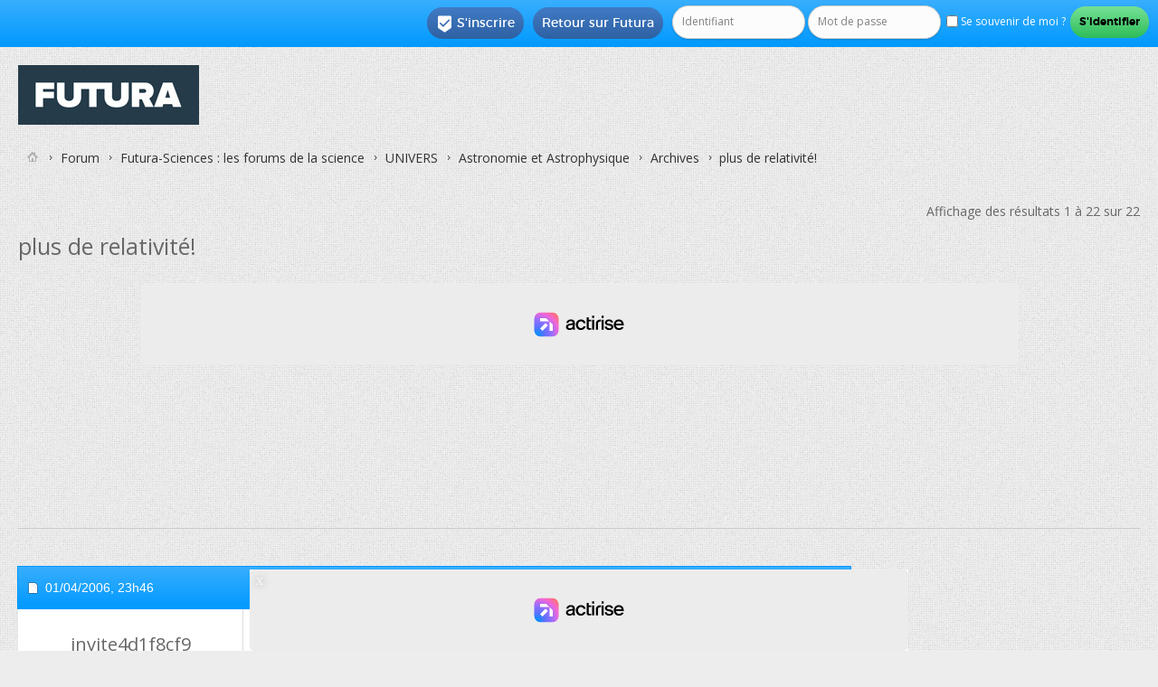

--- FILE ---
content_type: text/html; charset=ISO-8859-1
request_url: https://forums.futura-sciences.com/archives/72891-plus-de-relativite.html
body_size: 19035
content:
<!DOCTYPE html PUBLIC "-//W3C//DTD XHTML 1.0 Transitional//EN" "http://www.w3.org/TR/xhtml1/DTD/xhtml1-transitional.dtd"> <html xmlns="http://www.w3.org/1999/xhtml" dir="ltr" lang="fr" id="vbulletin_html"> <head>
<base href="https://forums.futura-sciences.com/" /><!--[if IE]></base><![endif]--> <link rel="canonical" href="https://forums.futura-sciences.com/archives/72891-plus-de-relativite.html" /> <meta http-equiv="Content-Type" content="text/html; charset=ISO-8859-1" /> <meta name="viewport" content="width=device-width" /> <meta id="e_vb_meta_bburl" name="vb_meta_bburl" content="https://forums.futura-sciences.com" /> <meta http-equiv="X-UA-Compatible" content="IE=9" /> <meta name="google-site-verification" content="XNJ1bd1czTONcJJZn159NxJFl_OxuQTadaQPKc7_WoY" /> <link rel="Shortcut Icon" href="/favicon.ico" type="image/x-icon" /> <meta name="keywords" content="plus,de,relativité,,forum, science, futura-sciences, discussion, sciences, environnement, santé, maison, informatique" /> <script type="text/javascript"> <!--
	if (typeof YAHOO === 'undefined') // Load ALL YUI Local
	{
		document.write('<script type="text/javascript" src="https://forums.futura-sciences.com/clientscript/yui/yuiloader-dom-event/yuiloader-dom-event.js?v="><\/script>');
		document.write('<script type="text/javascript" src="https://forums.futura-sciences.com/clientscript/yui/connection/connection-min.js?v="><\/script>');
		var yuipath = 'clientscript/yui';
		var yuicombopath = '';
		var remoteyui = false;
	}
	else	// Load Rest of YUI remotely (where possible)
	{
		var yuipath = 'https://ajax.googleapis.com/ajax/libs/yui/2.9.0/build';
		var yuicombopath = '';
		var remoteyui = true;
		if (!yuicombopath)
		{
			document.write('<script type="text/javascript" src="https://ajax.googleapis.com/ajax/libs/yui/2.9.0/build/connection/connection-min.js?v="><\/script>');
		}
	}
	var SESSIONURL = "s=2fc2ce716c3ed70721491352874e264d&";
	var SECURITYTOKEN = "guest";
	var IMGDIR_MISC = "images/SultanThemeVB4R/misc";
	var IMGDIR_BUTTON = "images/SultanThemeVB4R/buttons";
	var vb_disable_ajax = parseInt("0", 10);
	var SIMPLEVERSION = "";
	var BBURL = "https://forums.futura-sciences.com";
	var LOGGEDIN = 0 > 0 ? true : false;
	var THIS_SCRIPT = "showthread";
	var RELPATH = "showthread.php?t=72891";
	var PATHS = {
		forum : "",
		cms   : "",
		blog  : ""
	};
	var AJAXBASEURL = "";
// --> </script> <script type="text/javascript" src="https://forums.futura-sciences.com/clientscript/vbulletin-core.js?v="></script> <script language='JavaScript' type='text/javascript'> <!--
			function spoiler(obj)
			{
			  	for (var i = 0; i < obj.childNodes.length; i++)
			  	{
			  	  	if (obj.childNodes[i].id == 'idTitle')
			  	  		titleRow = obj.childNodes[i];
				    if (obj.childNodes[i].id == 'idSpoiler')
				    {
				    	if (obj.childNodes[i].style.display != 'none')
				    	{
				    		obj.childNodes[i].style.display = 'none';
				    		titleRow.innerHTML = '<b>Cliquez pour afficher</b>';
				    	}
				    	else
				    	{
					    	obj.childNodes[i].style.display = 'block';
				    		titleRow.innerHTML = '<b>Cliquez pour cacher</b>';
					    }
				    }
				}
			}
		//--> </script> <script type="text/javascript" charset="UTF-8" src="https://forums.futura-sciences.com/fast.js"></script> <script charset="UTF-8" async="true" data-no-optimize="1" data-wpmeteor-nooptimize="true" data-cfasync="false" nowprocket src="https://static.fastcmp.com/fast-cmp-stub.js"></script>  <script src="https://www.flashb.id/universal/82fc4502-57f8-5fd9-8eeb-b25d9225bcd0.js" async data-cfasync="false"></script> <script type="text/javascript" data-cfasync="false">
    window._hbdbrk = window._hbdbrk || [];
    window._hbdbrk.push(['_vars', {
      page_type: 'forum-sujet-sciences'
    }]);
  </script> <script type="text/javascript" data-cfasync="false">
window._hbdbrk = window._hbdbrk || [];
window._hbdbrk.push(['_adserver', {
gam: {
zoneOverrides: [ // array of objects
{ slot: "top-page", adUnitPath: "/67851769/forums.futura-sciences.com/sciences" }, 
{ slot: "aside-desktop-atf", adUnitPath: "/67851769/forums.futura-sciences.com/sciences" },
{ slot: "aside-desktop", adUnitPath: "/67851769/forums.futura-sciences.com/sciences" },
{ slot: "intext-atf", adUnitPath: "/67851769/forums.futura-sciences.com/sciences" },
{ slot: "intext", adUnitPath: "/67851769/forums.futura-sciences.com/sciences" },
{ slot: "slide-up", adUnitPath: "/67851769/forums.futura-sciences.com/sciences" },
{ slot: "interstitial", adUnitPath: "/67851769/forums.futura-sciences.com/sciences" }
]
}
}]);
</script> <script id="xieg6Sie" src="https://cdn.viously.com/js/sdk/boot.js"></script> <script type="text/javascript">
var futuraApp_initHabillage=function(isFixed){isFixed = isFixed !== true ? isFixed : true; var el = document.querySelector("body");el.classList.add("ctWallpaper");}
var futuraApp_initHabillageFixed=function(){futuraApp_initHabillage(true);}
var futuraApp_initHabillageNonFixed=function(){futuraApp_initHabillage(false);}
</script> <script data-cmp-src="https://forums.futura-sciences.com/clientscript/grvty/tag.js" data-cmp-vendor="501" data-cmp-purposes="1,2,3,4,7,9" async="true"></script> <script type="text/javascript">
  window._taboola = window._taboola || [];
  _taboola.push({other:'auto'});
  !function (e, f, u, i) {
    if (!document.getElementById(i)){
      e.async = 1;
      e.src = u;
      e.id = i;
      f.parentNode.insertBefore(e, f);
    }
  }(document.createElement('script'),
  document.getElementsByTagName('script')[0],
  '//cdn.taboola.com/libtrc/futurasciences/loader.js',
  'tb_loader_script');
  if(window.performance && typeof window.performance.mark == 'function')
    {window.performance.mark('tbl_ic');}
</script> <style type="text/css">
div[data-actirise-slot="top-page"]{
  display: none;
  margin: 10px auto;
}
@media screen and (min-width: 770px){
  div[data-actirise-slot="top-page"].device-desktop{
    display: flex !important;
    width: 100%;
    min-height: 250px;
  }
}
</style> <link rel="alternate" type="application/rss+xml" title="Forum FS Generation Flux RSS" href="https://forums.futura-sciences.com/external.php?type=RSS2" /> <link rel="alternate" type="application/rss+xml" title="Forum FS Generation - Archives - Flux RSS" href="https://forums.futura-sciences.com/external.php?type=RSS2&amp;forumids=27" /> <link rel="stylesheet" type="text/css" href="https://forums.futura-sciences.com/clientscript/vbulletin_css/style00041l/main-rollup.css?d=1744906355" /> <!--[if lt IE 8]> <link rel="stylesheet" type="text/css" href="https://forums.futura-sciences.com/clientscript/vbulletin_css/style00041l/popupmenu-ie.css?d=1744906355" /> <link rel="stylesheet" type="text/css" href="https://forums.futura-sciences.com/clientscript/vbulletin_css/style00041l/vbulletin-ie.css?d=1744906355" /> <link rel="stylesheet" type="text/css" href="https://forums.futura-sciences.com/clientscript/vbulletin_css/style00041l/vbulletin-chrome-ie.css?d=1744906355" /> <link rel="stylesheet" type="text/css" href="https://forums.futura-sciences.com/clientscript/vbulletin_css/style00041l/vbulletin-formcontrols-ie.css?d=1744906355" /> <link rel="stylesheet" type="text/css" href="https://forums.futura-sciences.com/clientscript/vbulletin_css/style00041l/editor-ie.css?d=1744906355" /> <![endif]-->  <script>(function(w,d,s,l,i){w[l]=w[l]||[];w[l].push({'gtm.start':
new Date().getTime(),event:'gtm.js'});var f=d.getElementsByTagName(s)[0],
j=d.createElement(s),dl=l!='dataLayer'?'&l='+l:'';j.async=true;j.src=
'https://www.googletagmanager.com/gtm.js?id='+i+dl;f.parentNode.insertBefore(j,f);
})(window,document,'script','dataLayer','GTM-PRD363M');</script>   <noscript><iframe src="https://www.googletagmanager.com/ns.html?id=GTM-PRD363M"
height="0" width="0" style="display:none;visibility:hidden"></iframe></noscript>  <meta name="description" content="bonjours, je suis nouvelle dans ce Forum et j'aimerai qu'on me repond sur ma première question: :est ce vrai qu'on a détecté des galaxies qui se" /> <title> plus de relativité!</title> <link rel="canonical" href="/archives/72891-plus-de-relativite.html" /> <link rel="stylesheet" type="text/css" href="https://forums.futura-sciences.com/clientscript/vbulletin_css/style00041l/showthread-rollup.css?d=1744906355" /> <!--[if lt IE 8]><link rel="stylesheet" type="text/css" href="https://forums.futura-sciences.com/clientscript/vbulletin_css/style00041l/toolsmenu-ie.css?d=1744906355" /> <link rel="stylesheet" type="text/css" href="https://forums.futura-sciences.com/clientscript/vbulletin_css/style00041l/postlist-ie.css?d=1744906355" /> <link rel="stylesheet" type="text/css" href="https://forums.futura-sciences.com/clientscript/vbulletin_css/style00041l/showthread-ie.css?d=1744906355" /> <link rel="stylesheet" type="text/css" href="https://forums.futura-sciences.com/clientscript/vbulletin_css/style00041l/postbit-ie.css?d=1744906355" /> <link rel="stylesheet" type="text/css" href="https://forums.futura-sciences.com/clientscript/vbulletin_css/style00041l/poll-ie.css?d=1744906355" /><![endif]--> <link rel="stylesheet" type="text/css" href="https://forums.futura-sciences.com/clientscript/vbulletin_css/style00041l/additional.css?d=1744906355" /> <link href='https://forums.futura-sciences.com/images/SultanThemeVB4R/css/STbase.css' rel='stylesheet' type='text/css' /> <link href='https://forums.futura-sciences.com/images/SultanThemeVB4R/css/st-responsive.css' rel='stylesheet' type='text/css' /> <link href='https://forums.futura-sciences.com/images/SultanThemeVB4R/font/Montserrat/stylesheet.css' rel='stylesheet' type='text/css' /> <link href='https://forums.futura-sciences.com/images/SultanThemeVB4R/font/MontserratLight/stylesheet.css' rel='stylesheet' type='text/css' /> <link href='https://fonts.googleapis.com/css?family=Open+Sans:400,700,600' rel='stylesheet' type='text/css' /> <link rel="stylesheet" href="https://forums.futura-sciences.com/images/SultanThemeVB4R/font/STselection/style.css" /> <!--[if lt IE 8]> <link rel="stylesheet" href="https://forums.futura-sciences.com/images/SultanThemeVB4R/font/STselection/ie7/ie7.css" /> <![endif]--> <script type="text/javascript">
// Called by Adapt.js
function myCallback(i, width) {
  // Alias HTML tag.
  var html = document.documentElement;

  // Find all instances of range_NUMBER and kill 'em.
  html.className = html.className.replace(/(\s+)?range_\d/g, '');

  // Check for valid range.
  if (i > -1) {
    // Add class="range_NUMBER"
    html.className += ' range_' + i;
  }

  // Note: Not making use of width here, but I'm sure
  // you could think of an interesting way to use it.
}

// Edit to suit your needs.
var ADAPT_CONFIG = {
  // false = Only run once, when page first loads.
  // true = Change on window resize and page tilt.
  dynamic: true,

  // Optional callback... myCallback(i, width)
  callback: myCallback,

  // First range entry is the minimum.
  // Last range entry is the maximum.
  // Separate ranges by "to" keyword.
  range: [
    '0 to 320',
    '320 to 480',
    '480 to 780',
    '780 to 980',
    '980 to 1280',
    '1280'
  ]
};
</script> <script type="text/javascript" src="https://forums.futura-sciences.com/images/SultanThemeVB4R/js/adapt.min.js"></script> <script type="text/javascript">
  'article aside footer header nav section time'.replace(/\w+/g,function(n){document.createElement(n)})
</script> <script type="text/javascript" src="https://ajax.googleapis.com/ajax/libs/jquery/1.12.0/jquery.min.js"></script> <script type="text/javascript">
jQuery(function(){
    jQuery("html[lang=ar]").attr("dir", "rtl")
            .find("body").addClass("RTLsupport");
    jQuery(".mobilenavblock").css("display","none");
});
</script> <link href='https://forums.futura-sciences.com/images/SultanThemeVB4R/css/st-responsive-rtl.css' rel='stylesheet' type='text/css' /> </head> <body> <div id="toplinks" class="toplinks"> <ul class="nouser"> <li class="loginforum"> <script type="text/javascript" src="https://forums.futura-sciences.com/clientscript/vbulletin_md5.js?v="></script> <form id="navbar_loginform" action="/login.php?do=login" method="post" onsubmit="md5hash(vb_login_password, vb_login_md5password, vb_login_md5password_utf, 0)"> <fieldset id="logindetails" class="logindetails"> <input type="text" class="textbox default-value" name="vb_login_username" id="navbar_username" size="10" accesskey="u" tabindex="101" value="Identifiant" /> <input type="password" class="textbox" tabindex="102" name="vb_login_password" id="navbar_password" size="10" /> <input type="text" class="textbox default-value" tabindex="102" name="vb_login_password_hint" id="navbar_password_hint" size="10" value="Mot de passe" style="display:none;" /> <label for="cb_cookieuser_navbar"><input type="checkbox" name="cookieuser" value="1" id="cb_cookieuser_navbar" class="cb_cookieuser_navbar" accesskey="c" tabindex="103" /> Se souvenir de moi ?</label> <input type="submit" class="loginbutton" tabindex="104" value="S'identifier" title="Insérez votre identifiant et mot de passe dans les cases correspondantes pour vous connecter, ou cliquez sur le bouton « S'inscrire » pour créer un profil personnel." accesskey="s" /> </fieldset> <input type="hidden" name="s" value="2fc2ce716c3ed70721491352874e264d" /> <input type="hidden" name="securitytoken" value="guest" /> <input type="hidden" name="do" value="login" /> <input type="hidden" name="vb_login_md5password" /> <input type="hidden" name="vb_login_md5password_utf" /> </form> <script type="text/javascript">
			YAHOO.util.Dom.setStyle('navbar_password_hint', "display", "inline");
			YAHOO.util.Dom.setStyle('navbar_password', "display", "none");
			vB_XHTML_Ready.subscribe(function()
			{
			//
				YAHOO.util.Event.on('navbar_username', "focus", navbar_username_focus);
				YAHOO.util.Event.on('navbar_username', "blur", navbar_username_blur);
				YAHOO.util.Event.on('navbar_password_hint', "focus", navbar_password_hint);
				YAHOO.util.Event.on('navbar_password', "blur", navbar_password);
			});
			
			function navbar_username_focus(e)
			{
			//
				var textbox = YAHOO.util.Event.getTarget(e);
				if (textbox.value == 'Identifiant')
				{
				//
					textbox.value='';
					textbox.style.color='';
				}
			}

			function navbar_username_blur(e)
			{
			//
				var textbox = YAHOO.util.Event.getTarget(e);
				if (textbox.value == '')
				{
				//
					textbox.value='Identifiant';
					textbox.style.color='#777777';
				}
			}
			
			function navbar_password_hint(e)
			{
			//
				var textbox = YAHOO.util.Event.getTarget(e);
				
				YAHOO.util.Dom.setStyle('navbar_password_hint', "display", "none");
				YAHOO.util.Dom.setStyle('navbar_password', "display", "inline");
				YAHOO.util.Dom.get('navbar_password').focus();
			}

			function navbar_password(e)
			{
			//
				var textbox = YAHOO.util.Event.getTarget(e);
				
				if (textbox.value == '')
				{
					YAHOO.util.Dom.setStyle('navbar_password_hint', "display", "inline");
					YAHOO.util.Dom.setStyle('navbar_password', "display", "none");
				}
			}
			</script> </li> <li class="help"><a href="https://www.futura-sciences.com">Retour sur Futura</a></li> <li class="register"><a href="/register.php" rel="nofollow"><i class="material-icons">&#xE52D;</i>S'inscrire</a></li> </ul> </div> <div id="ctBoc"> <div id="page_wrap"> <div id="header" class="floatcontainer doc_header"> <div><a name="top" href="/" class="logo-image"><img src="https://cdn.futura-sciences.com/sources/mkt/Futura_Logo_Container_200.jpg" alt="Forum FS Generation - Powered by vBulletin" /></a></div> <div class="ad_global_header"> </div> </div> <div class="body_wrapper">  </div> <div class="body_wrapper"> <div id="breadcrumb" class="breadcrumb"> <ul class="floatcontainer"> <li class="navbithome"><a href="/" accesskey="1"><img src="https://forums.futura-sciences.com/images/SultanThemeVB4R/misc/navbit-home.png" alt="Accueil" /></a></li> <li class="navbit"><a href="/">Forum</a></li> <li class="navbit"><a href="/futura-sciences-forums-de-science/">Futura-Sciences : les forums de la science</a></li> <li class="navbit"><a href="/univers/">UNIVERS</a></li> <li class="navbit"><a href="/astronomie-astrophysique/">Astronomie et Astrophysique</a></li> <li class="navbit"><a href="/archives/">Archives</a></li> <li class="navbit lastnavbit"><span> plus de relativité!</span></li> </ul> <hr /> </div> <div id="above_postlist" class="above_postlist"> <div id="pagination_top" class="pagination_top"> <div id="postpagestats_above" class="postpagestats">
				Affichage des résultats 1 à 22 sur 22
			</div> </div> </div> <div id="pagetitle" class="pagetitle"> <h1> <span class="threadtitle">plus de relativité!</span> </h1> </div> <br /><div align="center" style="border-bottom:1px solid #C8C8C8;padding-bottom:10px;margin-top:-15px">   <div style='display:none;' class="Wallpaper"></div>  <div data-actirise-slot="top-page" class="device-desktop ads"></div>  </div><br /> <div id="postlist_wrapper" class="with-sidebar"> <div id="postlist" class="postlist restrain"> <ol id="posts" class="posts" start="1"> <li class="postbitlegacy postbitim postcontainer old" id="post_570985">  <div class="posthead"> <span class="postdate old"> <span class="date">01/04/2006,&nbsp;<span class="time">23h46</span></span> </span> <span class="nodecontrols">
				
					#1
				
				
				
			</span> </div> <div class="postdetails"> <div class="userinfo"> <div class="username_container"> <span class="username" style="font-size:20px";>invite4d1f8cf9</span> </div> <span class="usertitle"> </span> <span class="rank"><img src="https://forums.futura-sciences.com/images/ranks/nouveau.gif" alt="" border="" /></span> <br /> <div class="mobileusernavwrapper">  <div id="post2_570985" class="mobileusernavblock" style="display:none"> <hr /> <dl class="userinfo_extra"> <dt>Date d'inscription</dt> <dd>janvier 1970</dd> <dt>Messages</dt> <dd>1</dd> </dl> <div class="imlinks"> </div> </div> </div> </div> <div class="postbody"> <div class="postrow"> <h2 class="title icon">
					plus de relativité!
				</h2> <br />  <div style='display:none;' class="Mobile_Pos1"></div>
------
<br /><br /> <div class="content"> <div id="post_message_570985"> <blockquote class="postcontent restore ">
							bonjours,<br /> <br />
je suis nouvelle dans ce Forum et j'aimerai qu'on me repond sur ma première question:<br />
:est ce vrai qu'on a détecté des galaxies qui se déplacent à une vitesse supérieure à la vitesse de la lumière?  <img src="https://forums.futura-sciences.com/images/smilies/confused.png" border="0" alt="" title="confus" class="inlineimg" /> </blockquote> <br />
----- 
<br />  <div id='optidigital-adslot-Native_1' style='display:none;' class="Native_1"></div>  </div> </div> </div> <div class="cleardiv"></div> </div> </div> <div class="postfoot">  <div class="textcontrols floatcontainer"> <span class="postcontrols"> <img style="display:none" id="progress_570985" src="https://forums.futura-sciences.com/images/SultanThemeVB4R/misc/progress.gif" alt="" /> </span> <span class="postlinking"> </span>  </div> </div> <hr /> </li> <li class="postbitlegacy postbitim postcontainer old" id="post_570990">  <div class="posthead"> <span class="postdate old"> <span class="date">01/04/2006,&nbsp;<span class="time">23h50</span></span> </span> <span class="nodecontrols">
				
					#2
				
				
				
			</span> </div> <div class="postdetails"> <div class="userinfo"> <div class="username_container"> <span class="username" style="font-size:20px";>invitea7fcfc37</span> </div> <span class="usertitle"> </span> <span class="rank"><img src="https://forums.futura-sciences.com/images/ranks/accro.gif" alt="" border="" /></span> <br /> <div class="mobileusernavwrapper">  <div id="post2_570990" class="mobileusernavblock" style="display:none"> <hr /> <dl class="userinfo_extra"> <dt>Date d'inscription</dt> <dd>janvier 1970</dd> <dt>Messages</dt> <dd>2&nbsp;481</dd> </dl> <div class="imlinks"> </div> </div> </div> </div> <div class="postbody"> <div class="postrow"> <h2 class="title icon">
					Re : plus de relativité!
				</h2> <div class="content"> <div id="post_message_570990"> <blockquote class="postcontent restore ">
							Salut,<br /> <br />
Je n'y connais pas grand chose mais je doute que cette information si elle était vraie serait passait inaperçue aux yeux des forumeurs <img src="https://forums.futura-sciences.com/images/smilies/sourire116.gif" border="0" alt="" title="clin d'oeil" class="inlineimg" /><br /> <br />
Tu peux toujours effectuer une recherche sur le forum, mais ça m'étonnerait que ton information soit vraie <img src="https://forums.futura-sciences.com/images/smilies/hum.gif" border="0" alt="" title="what ?" class="inlineimg" /> <br /> <br />
Cordialement
						</blockquote> </div> </div> </div> <div class="cleardiv"></div> </div> </div> <div class="postfoot">  <div class="textcontrols floatcontainer"> <span class="postcontrols"> <img style="display:none" id="progress_570990" src="https://forums.futura-sciences.com/images/SultanThemeVB4R/misc/progress.gif" alt="" /> </span> <span class="postlinking"> </span>  </div> </div> <hr /> </li> <li class="postbitlegacy postbitim postcontainer old" id="post_571005">  <div class="posthead"> <span class="postdate old"> <span class="date">02/04/2006,&nbsp;<span class="time">00h18</span></span> </span> <span class="nodecontrols">
				
					#3
				
				
				
			</span> </div> <div class="postdetails"> <div class="userinfo"> <div class="username_container"> <span class="username" style="font-size:20px";>invite88ef51f0</span> </div> <span class="usertitle"> </span> <br /> <div class="mobileusernavwrapper">  <div id="post2_571005" class="mobileusernavblock" style="display:none"> <hr /> <dl class="userinfo_extra"> <dt>Date d'inscription</dt> <dd>janvier 1970</dd> <dt>Messages</dt> <dd>16&nbsp;020</dd> </dl> <div class="imlinks"> </div> </div> </div> </div> <div class="postbody"> <div class="postrow"> <h2 class="title icon">
					Re : plus de relativité!
				</h2> <div class="content"> <div id="post_message_571005"> <blockquote class="postcontent restore ">
							Salut,<br />
Avec l'expansion de l'Univers, il est tout à fait possible que la vitesse d'éloignement d'une galaxie soit plus grande que la vitesse de la lumière. Cependant, à ce moment-là on ne reçoit plus de lumière de sa part, elle n'est pas dans l'Univers observable.
						</blockquote> </div> </div> </div> <div class="cleardiv"></div> </div> </div> <div class="postfoot">  <div class="textcontrols floatcontainer"> <span class="postcontrols"> <img style="display:none" id="progress_571005" src="https://forums.futura-sciences.com/images/SultanThemeVB4R/misc/progress.gif" alt="" /> </span> <span class="postlinking"> </span>  </div> </div> <hr /> </li> <li class="postbitlegacy postbitim postcontainer old" id="post_571033">  <div class="posthead"> <span class="postdate old"> <span class="date">02/04/2006,&nbsp;<span class="time">00h53</span></span> </span> <span class="nodecontrols">
				
					#4
				
				
				
			</span> </div> <div class="postdetails"> <div class="userinfo"> <div class="username_container"> <span class="username" style="font-size:20px";>invitefa5fd80c</span> </div> <span class="usertitle"> </span> <span class="rank"><img src="https://forums.futura-sciences.com/images/ranks/accro.gif" alt="" border="" /></span> <br /> <div class="mobileusernavwrapper">  <div id="post2_571033" class="mobileusernavblock" style="display:none"> <hr /> <dl class="userinfo_extra"> <dt>Date d'inscription</dt> <dd>janvier 1970</dd> <dt>Messages</dt> <dd>1&nbsp;248</dd> </dl> <div class="imlinks"> </div> </div> </div> </div> <div class="postbody"> <div class="postrow"> <h2 class="title icon">
					Re : plus de relativité!
				</h2> <div class="content"> <div id="post_message_571033"> <blockquote class="postcontent restore "> <div class="bbcode_container"> <div class="bbcode_quote"> <div class="quote_container"> <div class="bbcode_quote_container"></div> <div class="bbcode_postedby"> <img src="https://forums.futura-sciences.com/images/SultanThemeVB4R/misc/quote_icon.png" alt="Citation" /> Envoyé par <strong>polariss</strong> </div> <div class="message">bonjours,<br /> <br />
je suis nouvelle dans ce Forum et j'aimerai qu'on me repond sur ma première question:<br />
:est ce vrai qu'on a détecté des galaxies qui se déplacent à une vitesse supérieure à la vitesse de la lumière?  <img src="https://forums.futura-sciences.com/images/smilies/confused.png" border="0" alt="" title="confus" class="inlineimg" /></div> </div> </div> </div> Salut<br /> <br />
Il y a deux choses qui peuvent faire en sorte que la distance entre nous et une galaxie varie :<br />
1-une vitesse relative entre nous et la galaxie <br />
2-l'expansion de l'univers <br /> <br />
L'expansion de l'univers ne peut être considérée comme une vitesse entre nous et la galaxie.<br />
En effet, lorsqu'un objet a une vitesse, il s'éloigne de certains objets et se rapprochent d'autres objets. Alors qu'avec l'expansion, les galaxies peuvent très bien toutes s'éloigner les unes des autres.<br />
On ne peut alors vraiment parler de vitesse des galaxies les unes par rapport aux autres (du moins pas de le sens de la cinématique) mais bien d'augmentation de leurs distances respectives.<br />
Dit comme cela, ça peut paraître un peu confondant, alors prenons un exemple.<br /> <br />
Si tu prends des pièces de monnaie et que tu les colles sur un ballon gonflable, lorsque tu gonfleras le ballon, la distance entre les pièces augmentera. Et à strictement parler, ce n'est pas dû à une vitesse qu'aurait les particules entre elles.<br /> <br />
La limite de la vitesse lumière ne s'applique qu'aux vitesses à strictement parler, c'est-à-dire dans le sens de 1 ci-haut. Elle ne s'applique pas à l'augmentation des distances dûe à l'expansion.<br />
Il est donc tout à fait possible que l'on ait détecté des galaxies s'éloignant de nous à une &quot;vitesse&quot; plus grande que la vitesse de la lumière sans que ceci contredise le principe de la vitesse de la lumière comme vitesse limite.<br /> <br />
J'ai l'impression de n'avoir pas été particulièrement clair sur ce coup là <img src="https://forums.futura-sciences.com/images/smilies/hum.gif" border="0" alt="" title="what ?" class="inlineimg" /><br /> <br /> <br />
A+
						</blockquote> </div> </div> </div> <div class="cleardiv"></div> </div> </div> <div class="postfoot">  <div class="textcontrols floatcontainer"> <span class="postcontrols"> <img style="display:none" id="progress_571033" src="https://forums.futura-sciences.com/images/SultanThemeVB4R/misc/progress.gif" alt="" /> </span> <span class="postlinking"> </span>  </div> </div> <hr /> </li> <li class="postbitlegacy postbitim postcontainer old" id="post_571033"> <div class="posthead"> <span class="postdate old"> <span class="date">Aujourd'hui </span> </span> </div> <div class="postdetails"> <div class="userinfo"> <div class="username_container"> <span class="username" style="font-size:20px";>A voir en vidéo sur Futura</span> </div> </div> <div class="postbody"> <div class="postrow"> <div class="content"> <div id="post_message_571033"> <blockquote class="postcontent restore "> <div class="vsly-player" id="PLFB3OH-PCR01" data-template="PVmbP2Bp1LSAR" data-vast-primary-custom-macro="&cust_params=[AJOUTER DYNAMIQUEMENT VOS ADS_PARAMS]" data-vast-passback-custom-macro="&cust_params=[AJOUTER DYNAMIQUEMENT VOS ADS_PARAMS]" style="background:#ddd;padding-top:56.25%;font-size:0;position:relative;overflow:hidden;width:100%;"></div>  </blockquote> </div> </div> </div> <div class="after_content"> </div> <div class="cleardiv"></div> </div> </div> </li> <li class="postbitlegacy postbitim postcontainer old" id="post_571042">  <div class="posthead"> <span class="postdate old"> <span class="date">02/04/2006,&nbsp;<span class="time">01h14</span></span> </span> <span class="nodecontrols">
				
					#5
				
				
				
			</span> </div> <div class="postdetails"> <div class="userinfo"> <div class="username_container"> <span class="username" style="font-size:20px";>invite52c52005</span> </div> <span class="usertitle"> </span> <span class="rank"><img src="https://forums.futura-sciences.com/images/ranks/accro.gif" alt="" border="" /></span> <br /> <div class="mobileusernavwrapper">  <div id="post2_571042" class="mobileusernavblock" style="display:none"> <hr /> <dl class="userinfo_extra"> <dt>Date d'inscription</dt> <dd>janvier 1970</dd> <dt>Messages</dt> <dd>2&nbsp;081</dd> </dl> <div class="imlinks"> </div> </div> </div> </div> <div class="postbody"> <div class="postrow"> <h2 class="title icon">
					Re : plus de relativité!
				</h2> <div class="content"> <div id="post_message_571042"> <blockquote class="postcontent restore "> <div class="bbcode_container"> <div class="bbcode_quote"> <div class="quote_container"> <div class="bbcode_quote_container"></div> <div class="bbcode_postedby"> <img src="https://forums.futura-sciences.com/images/SultanThemeVB4R/misc/quote_icon.png" alt="Citation" /> Envoyé par <strong>PopolAuQuébec</strong> </div> <div class="message"><br />
J'ai l'impression de n'avoir pas été particulièrement clair sur ce coup là <img src="https://forums.futura-sciences.com/images/smilies/hum.gif" border="0" alt="" title="what ?" class="inlineimg" /></div> </div> </div> </div> Bonsoir,<br /> <br />
c'est toujours délicat à expliquer ces choses-là. <img src="https://forums.futura-sciences.com/images/smilies/sourire116.gif" border="0" alt="" title="clin d'oeil" class="inlineimg" /> <br /> <br />
Je vais moins me mouiller que toi. Je donne simplement une référence vers des explications de deep_turtle, qui a fait l'effort d'essayer d'être clair :<br /> <br /> <a rel="nofollow" href="http://forums.futura-sciences.com/showthread.php?p=217509#post217509" target="_blank">http://forums.futura-sciences.com/sh...509#post217509</a> </blockquote> </div> </div> </div> <div class="cleardiv"></div> </div> </div> <div class="postfoot">  <div class="textcontrols floatcontainer"> <span class="postcontrols"> <img style="display:none" id="progress_571042" src="https://forums.futura-sciences.com/images/SultanThemeVB4R/misc/progress.gif" alt="" /> </span> <span class="postlinking"> </span>  </div> </div> <hr /> </li> <li class="postbitlegacy postbitim postcontainer old" id="post_571110">  <div class="posthead"> <span class="postdate old"> <span class="date">02/04/2006,&nbsp;<span class="time">08h45</span></span> </span> <span class="nodecontrols">
				
					#6
				
				
				
			</span> </div> <div class="postdetails"> <div class="userinfo"> <div class="username_container"> <span class="username" style="font-size:20px";>invite71124d1f</span> </div> <span class="usertitle"> </span> <span class="rank"><img src="https://forums.futura-sciences.com/images/ranks/regulier.gif" alt="" border="" /></span> <br /> <div class="mobileusernavwrapper">  <div id="post2_571110" class="mobileusernavblock" style="display:none"> <hr /> <dl class="userinfo_extra"> <dt>Date d'inscription</dt> <dd>janvier 1970</dd> <dt>Messages</dt> <dd>166</dd> </dl> <div class="imlinks"> </div> </div> </div> </div> <div class="postbody"> <div class="postrow"> <h2 class="title icon">
					Re : plus de relativité!
				</h2> <div class="content"> <div id="post_message_571110"> <blockquote class="postcontent restore "> <div class="bbcode_container"> <div class="bbcode_quote"> <div class="quote_container"> <div class="bbcode_quote_container"></div> <div class="bbcode_postedby"> <img src="https://forums.futura-sciences.com/images/SultanThemeVB4R/misc/quote_icon.png" alt="Citation" /> Envoyé par <strong>polariss</strong> </div> <div class="message">bonjours,<br /> <br />
je suis nouvelle dans ce Forum et j'aimerai qu'on me repond sur ma première question:<br />
:est ce vrai qu'on a détecté des galaxies qui se déplacent à une vitesse supérieure à la vitesse de la lumière?  <img src="https://forums.futura-sciences.com/images/smilies/confused.png" border="0" alt="" title="confus" class="inlineimg" /></div> </div> </div> </div> Quand tu écris &quot;se déplacent&quot;, je traduis par &quot;s'éloignent&quot;.<br />
La vitesse de la lumière dans le vide (c) n'est pas seulement vitesse limite pour tout objet massique, elle est, pour la lumière elle même, unique et la même de quelque référentiel qu'on la mesure.<br />
J'y vois une contradiction: Si une galaxie s'éloigne de toi à une vitesse &gt;c, la lumière qu'elle émet dans ta direction se rapproche toujours de toi à la vitesse c (on peut considérer cela comme le principe même de la relativité restreinte).<br />
 Or, en appliquant la loi de composition relativiste des vitesses on obtient une vitesse négative de la lumière relativement à toi, ce qui signifierait que la lumière émise vers toi par cette galaxie s'éloigne de toi...et en plus à une vitesse pouvant être &lt;c, ce qui contredit doublement le principe même de la relativité einsteinienne.<br />
Ou bien ça n'a pas de sens, ou bien cette galaxie n'est pas visible donc détectable depuis ton référentiel, c'est évidemment la première interprétation qui est la bonne.<br />
Et il ne s'agit là que de développement cinématique. <br />
En dynamique, ça se compliquerait encore avec le problème d' une masse se déplaçant &gt;c, ce qui donnerait un résultat comportant une masse imaginaire (au sens mathématique) après avoir atteint lors du passage à c une masse infinie!<br />
Conclusion: l'idée d'un objet s'éloignant de nous à une vitesse &gt;c n'est certainement pas issu d'une mesure, donc d' une détection.
						</blockquote> </div> </div> </div> <div class="cleardiv"></div> </div> </div> <div class="postfoot">  <div class="textcontrols floatcontainer"> <span class="postcontrols"> <img style="display:none" id="progress_571110" src="https://forums.futura-sciences.com/images/SultanThemeVB4R/misc/progress.gif" alt="" /> </span> <span class="postlinking"> </span>  </div> </div> <hr /> </li> <li class="postbitlegacy postbitim postcontainer old" id="post_571128">  <div class="posthead"> <span class="postdate old"> <span class="date">02/04/2006,&nbsp;<span class="time">09h16</span></span> </span> <span class="nodecontrols">
				
					#7
				
				
				
			</span> </div> <div class="postdetails"> <div class="userinfo"> <div class="username_container"> <span class="username" style="font-size:20px";><span style='color:rgb(70,100,160);'><b>invite8c514936</span></b></span> </div> <span class="usertitle"> </span> <span class="rank"><img src="https://forums.futura-sciences.com/images/ranks/accro.gif" alt="" border="" /></span> <br /> <div class="mobileusernavwrapper">  <div id="post2_571128" class="mobileusernavblock" style="display:none"> <hr /> <dl class="userinfo_extra"> <dt>Date d'inscription</dt> <dd>janvier 1970</dd> <dt>Messages</dt> <dd>10&nbsp;419</dd> </dl> <div class="imlinks"> </div> </div> </div> </div> <div class="postbody"> <div class="postrow"> <h2 class="title icon">
					Re : plus de relativité!
				</h2> <div class="content"> <div id="post_message_571128"> <blockquote class="postcontent restore ">
							Il y a aussi un autre point : on observe des objets (pas des galaxies, mais peu importe) qui semblent se déplacer plus vite que la lumière, c'est-à-dire que si on divise la distance qu'elles semblent avoir parcouru dans le ciel par le temps qu'elles ont mis pour le faire, on obtient quelque chose de plus grand que c. En fait, c'est une illusion d'optique due à des effets relativistes... Tu peux chercher sur le net avec les mots-clefs &quot;jets supraluminiques&quot;.
						</blockquote> </div> </div> </div> <div class="cleardiv"></div> </div> </div> <div class="postfoot">  <div class="textcontrols floatcontainer"> <span class="postcontrols"> <img style="display:none" id="progress_571128" src="https://forums.futura-sciences.com/images/SultanThemeVB4R/misc/progress.gif" alt="" /> </span> <span class="postlinking"> </span>  </div> </div> <hr /> </li> <li class="postbitlegacy postbitim postcontainer old" id="post_571812">  <div class="posthead"> <span class="postdate old"> <span class="date">02/04/2006,&nbsp;<span class="time">17h22</span></span> </span> <span class="nodecontrols">
				
					#8
				
				
				
			</span> </div> <div class="postdetails"> <div class="userinfo"> <div class="username_container"> <span class="username" style="font-size:20px";>invitefa5fd80c</span> </div> <span class="usertitle"> </span> <span class="rank"><img src="https://forums.futura-sciences.com/images/ranks/accro.gif" alt="" border="" /></span> <br /> <div class="mobileusernavwrapper">  <div id="post2_571812" class="mobileusernavblock" style="display:none"> <hr /> <dl class="userinfo_extra"> <dt>Date d'inscription</dt> <dd>janvier 1970</dd> <dt>Messages</dt> <dd>1&nbsp;248</dd> </dl> <div class="imlinks"> </div> </div> </div> </div> <div class="postbody"> <div class="postrow"> <h2 class="title icon">
					Re : plus de relativité!
				</h2> <div class="content"> <div id="post_message_571812"> <blockquote class="postcontent restore ">
							Une petite expérience de pensée mène à la conclusion que la lumière émise par une galaxie s'éloignant de nous, en vertu de l'expansion, à une vitesse supérieure à c au moment de l'émission arrivera à nous dans un temps fini.<br /> <br />
Pour simplifier, supposons que nous avons un univers à une dimension d'espace. Plaçons 20 galaxies G1,G2,..G20 dans cet espace d'une façon où elles sont toutes équidistantes l'une de l'autre.<br />
Maintenant supposons que cet espace soit soumis à une expansion telle que la vitesse d'éloignement entre G1 et G20 soit de 2c. Pour ne pas compliquer inutilement la situation, supposons en plus qu'il n'y ait ni accélération ni décélération de l'expansion.<br /> <br />
La vitesse d'expansion entre 2 galaxies étant proportionnelle à la distance entre ces 2 galaxies,<br />
la vitesse d'expansion entre 2 galaxies consécutives est donc en tout temps de 2c/20 = 0.1c<br />
Pour 2 galaxies consécutives Gi et Gi-1, la lumière émise par Gi atteindra donc toujours Gi-1 dans un temps fini.<br />
Donc la lumière émise par G20 atteindra G19 dans un temps fini. Remontant ainsi jusqu'à G1, la lumière émise par G20 atteindra toujours G1 dans un temps fini.<br /> <br />
Y-a-t-il une erreur dans ce raisonnement ?
						</blockquote> </div> </div> </div> <div class="cleardiv"></div> </div> </div> <div class="postfoot">  <div class="textcontrols floatcontainer"> <span class="postcontrols"> <img style="display:none" id="progress_571812" src="https://forums.futura-sciences.com/images/SultanThemeVB4R/misc/progress.gif" alt="" /> </span> <span class="postlinking"> </span>  </div> </div> <hr /> </li> <li class="postbitlegacy postbitim postcontainer old" id="post_571966">  <div class="posthead"> <span class="postdate old"> <span class="date">02/04/2006,&nbsp;<span class="time">19h07</span></span> </span> <span class="nodecontrols">
				
					#9
				
				
				
			</span> </div> <div class="postdetails"> <div class="userinfo"> <div class="username_container"> <span class="username" style="font-size:20px";>invitee5c1744e</span> </div> <span class="usertitle"> </span> <span class="rank"><img src="https://forums.futura-sciences.com/images/ranks/ponctuel.gif" alt="" border="" /></span> <br /> <div class="mobileusernavwrapper">  <div id="post2_571966" class="mobileusernavblock" style="display:none"> <hr /> <dl class="userinfo_extra"> <dt>Date d'inscription</dt> <dd>janvier 1970</dd> <dt>Messages</dt> <dd>24</dd> </dl> <div class="imlinks"> </div> </div> </div> </div> <div class="postbody"> <div class="postrow"> <h2 class="title icon">
					Re : plus de relativité!
				</h2> <div class="content"> <div id="post_message_571966"> <blockquote class="postcontent restore "> <div class="bbcode_container"> <div class="bbcode_quote"> <div class="quote_container"> <div class="bbcode_quote_container"></div> <div class="bbcode_postedby"> <img src="https://forums.futura-sciences.com/images/SultanThemeVB4R/misc/quote_icon.png" alt="Citation" /> Envoyé par <strong>polariss</strong> </div> <div class="message">bonjours,<br /> <br />
je suis nouvelle dans ce Forum et j'aimerai qu'on me repond sur ma première question:<br />
:est ce vrai qu'on a détecté des galaxies qui se déplacent à une vitesse supérieure à la vitesse de la lumière?  <img src="https://forums.futura-sciences.com/images/smilies/confused.png" border="0" alt="" title="confus" class="inlineimg" /></div> </div> </div> </div> <br />
Pour être simple on peut affirmer que c’est faux : Aucune détection n’est possible d’une vitesse supérieure à celle de la lumière.<br />
Mais expliquer pourquoi des journalistes on pu, en toute bonne foi, émettre cette information est plus complexe.<br />
J’essaie :<br />
On ne mesure pas directement une vitesse d’un astre mais seulement le décalage de longueur d’onde de sa lumière. Ce décalage, appelé effet Doppler-Fizeau, permet le calcul simple de la vitesse. C’est exactement le même principe utilisé par les radars de la police de la route.<br />
On a ainsi constaté que les galaxies s’éloignent les unes des autres à une vitesse qui augmente proportionnellement à leur distance. Cette proportionnalité est une loi empirique, dite loi de Hubble, conforme à l’observation des galaxies relativement proches. On a déduit de cela l’expansion de l’univers. Du coup cette « vitesse » n’en est plus vraiment une, comme l’a explique XXXXX . Ce n’est pas un mouvement propre aux galaxies, mais la traduction de l’expansion de l’univers en décalage spectral. D’ailleurs pour la différencier de la vitesse propre, les astronomes parle de « vitesse cosmologique », laquelle n’est plus soumise à la limite luminique, puisque d’une autre nature (le mot vitesse, qui fait encore confusion, est garder puisque l’on a toujours les mêmes unités et le même effet Doppler-Fizeau). Première possibilité d’erreur<br /> <br />
En outre, une difficulté s’ajoute pour les grandes distances et peut induire une seconde erreur. En effet, si la galaxie est lointaine dans l’espace, elle l’est aussi dans le passé. Il faut alors tenir compte de ce qu’on appelle la variation du facteur d’échelle de l’univers : Quand la galaxie a émit sa lumière, l’univers était beaucoup plus petit que maintenant où nous faisons la mesure. Je ne peux entrer ici dans les détails du calcul mais je pense que tu peux comprendre que cette variation de taille affecte beaucoup la simple loi de proportionnalité de Hubble citée plus haut.<br />
Et si l’on applique cette loi, sans tenir compte de cet effet d’échelle on trouve très vite des vitesses supérieures à celle de la lumière ; mais c’est sans signification physique.<br /> <br />
Voilà. J’ai été un peu rapide, et pas trop rigoureux, mais j’espère que tu en retireras quelque chose.<br />
A ta disposition pour des précisions…dans la mesure de mes moyens qui sont aussi limités.
						</blockquote> </div> </div> </div> <div class="cleardiv"></div> </div> </div> <div class="postfoot">  <div class="textcontrols floatcontainer"> <span class="postcontrols"> <img style="display:none" id="progress_571966" src="https://forums.futura-sciences.com/images/SultanThemeVB4R/misc/progress.gif" alt="" /> </span> <span class="postlinking"> </span>  </div> </div> <hr /> </li> <li class="postbitlegacy postbitim postcontainer old" id="post_571973">  <div class="posthead"> <span class="postdate old"> <span class="date">02/04/2006,&nbsp;<span class="time">19h08</span></span> </span> <span class="nodecontrols">
				
					#10
				
				
				
			</span> </div> <div class="postdetails"> <div class="userinfo"> <div class="username_container"> <span class="username" style="font-size:20px";>invitee5c1744e</span> </div> <span class="usertitle"> </span> <span class="rank"><img src="https://forums.futura-sciences.com/images/ranks/ponctuel.gif" alt="" border="" /></span> <br /> <div class="mobileusernavwrapper">  <div id="post2_571973" class="mobileusernavblock" style="display:none"> <hr /> <dl class="userinfo_extra"> <dt>Date d'inscription</dt> <dd>janvier 1970</dd> <dt>Messages</dt> <dd>24</dd> </dl> <div class="imlinks"> </div> </div> </div> </div> <div class="postbody"> <div class="postrow"> <h2 class="title icon">
					Re : plus de relativité!
				</h2> <div class="content"> <div id="post_message_571973"> <blockquote class="postcontent restore "> <div class="bbcode_container"> <div class="bbcode_quote"> <div class="quote_container"> <div class="bbcode_quote_container"></div> <div class="bbcode_postedby"> <img src="https://forums.futura-sciences.com/images/SultanThemeVB4R/misc/quote_icon.png" alt="Citation" /> Envoyé par <strong>PopolAuQuébec</strong> </div> <div class="message"><br />
La vitesse d'expansion entre 2 galaxies étant proportionnelle à la distance entre ces 2 galaxies,<br />
la vitesse d'expansion entre 2 galaxies consécutives est donc en tout temps de 2c/20 = 0.1c<br />
Pour 2 galaxies consécutives Gi et Gi-1, la lumière émise par Gi atteindra donc toujours Gi-1 dans un temps fini.<br />
Donc la lumière émise par G20 atteindra G19 dans un temps fini. Remontant ainsi jusqu'à G1, la lumière émise par G20 atteindra toujours G1 dans un temps fini.<br /> <br />
Y-a-t-il une erreur dans ce raisonnement ?</div> </div> </div> </div> L’erreur est dans la première phrase. Il s’agit là de la première loi de Hubble, loi empirique et applicable aux galaxies les plus proches à petite vitesse de fuite (disons &lt; 1000km/s). Au-delà cette loi est modifié par un rapport notable entre les facteurs d’échelle de l’univers : il y a trop de différence entre la taille de l’univers au moment où nous faisons la mesure spectrale et celle de l’univers au moment où la galaxie lointaine (donc lointaine dans le passé) émet sa lumière.
						</blockquote> </div> </div> </div> <div class="cleardiv"></div> </div> </div> <div class="postfoot">  <div class="textcontrols floatcontainer"> <span class="postcontrols"> <img style="display:none" id="progress_571973" src="https://forums.futura-sciences.com/images/SultanThemeVB4R/misc/progress.gif" alt="" /> </span> <span class="postlinking"> </span>  </div> </div> <hr /> </li> <li class="postbitlegacy postbitim postcontainer old" id="post_572090">  <div class="posthead"> <span class="postdate old"> <span class="date">02/04/2006,&nbsp;<span class="time">20h34</span></span> </span> <span class="nodecontrols">
				
					#11
				
				
				
			</span> </div> <div class="postdetails"> <div class="userinfo"> <div class="username_container"> <span class="username" style="font-size:20px";>invitefa5fd80c</span> </div> <span class="usertitle"> </span> <span class="rank"><img src="https://forums.futura-sciences.com/images/ranks/accro.gif" alt="" border="" /></span> <br /> <div class="mobileusernavwrapper">  <div id="post2_572090" class="mobileusernavblock" style="display:none"> <hr /> <dl class="userinfo_extra"> <dt>Date d'inscription</dt> <dd>janvier 1970</dd> <dt>Messages</dt> <dd>1&nbsp;248</dd> </dl> <div class="imlinks"> </div> </div> </div> </div> <div class="postbody"> <div class="postrow"> <h2 class="title icon">
					Re : plus de relativité!
				</h2> <div class="content"> <div id="post_message_572090"> <blockquote class="postcontent restore "> <div class="bbcode_container"> <div class="bbcode_quote"> <div class="quote_container"> <div class="bbcode_quote_container"></div> <div class="bbcode_postedby"> <img src="https://forums.futura-sciences.com/images/SultanThemeVB4R/misc/quote_icon.png" alt="Citation" /> Envoyé par <strong>jtr</strong> </div> <div class="message">L’erreur est dans la première phrase. Il s’agit là de la première loi de Hubble, loi empirique et applicable aux galaxies les plus proches à petite vitesse de fuite (disons &lt; 1000km/s). Au-delà cette loi est modifié par un rapport notable entre les facteurs d’échelle de l’univers : il y a trop de différence entre la taille de l’univers au moment où nous faisons la mesure spectrale et celle de l’univers au moment où la galaxie lointaine (donc lointaine dans le passé) émet sa lumière.</div> </div> </div> </div> Alors changeons l'énoncé initial de cette expérience de pensée par :<br /> <br />
Pour simplifier, supposons que nous avons un univers à une dimension d'espace. Plaçons N galaxies G1,G2,..GN d'une façon où la distance entre deux galaxies consécutives est initialement la même d'une galaxie à l'autre. <br />
Maintenant supposons que cet espace soit soumis à une expansion telle que la vitesse d'éloignement entre G1 et GN soit de 2c. De plus choisissons N suffisamment grand pour que la vitesse d'éloignement entre deux galaxies consécutives soit très petite par rapport à la vitesse de la lumière. Pour ne pas compliquer inutilement la situation, supposons en plus qu'il n'y ait ni accélération ni décélération de l'expansion de sorte que la vitesse d'éloignement entre deux galaxies ne varie pas pas dans le temps.<br /> <br />
Pour 2 galaxies consécutives Gi et Gi-1, la lumière émise par Gi atteindra donc toujours Gi-1 dans un temps fini.<br />
Donc la lumière émise par GN atteindra GN-1 dans un temps fini. Remontant ainsi jusqu'à G1, la lumière émise par GN atteindra toujours G1 dans un temps fini.
						</blockquote> </div> </div> </div> <div class="cleardiv"></div> </div> </div> <div class="postfoot">  <div class="textcontrols floatcontainer"> <span class="postcontrols"> <img style="display:none" id="progress_572090" src="https://forums.futura-sciences.com/images/SultanThemeVB4R/misc/progress.gif" alt="" /> </span> <span class="postlinking"> </span>  </div> </div> <hr /> </li> <li class="postbitlegacy postbitim postcontainer old" id="post_572383">  <div class="posthead"> <span class="postdate old"> <span class="date">03/04/2006,&nbsp;<span class="time">07h55</span></span> </span> <span class="nodecontrols">
				
					#12
				
				
				
			</span> </div> <div class="postdetails"> <div class="userinfo"> <div class="username_container"> <span class="username" style="font-size:20px";><span style='color:rgb(70,100,160);'><b>invite8c514936</span></b></span> </div> <span class="usertitle"> </span> <span class="rank"><img src="https://forums.futura-sciences.com/images/ranks/accro.gif" alt="" border="" /></span> <br /> <div class="mobileusernavwrapper">  <div id="post2_572383" class="mobileusernavblock" style="display:none"> <hr /> <dl class="userinfo_extra"> <dt>Date d'inscription</dt> <dd>janvier 1970</dd> <dt>Messages</dt> <dd>10&nbsp;419</dd> </dl> <div class="imlinks"> </div> </div> </div> </div> <div class="postbody"> <div class="postrow"> <h2 class="title icon">
					Re : plus de relativité!
				</h2> <div class="content"> <div id="post_message_572383"> <blockquote class="postcontent restore ">
							S'il n'y a ni accélération ni décélération de l'expansion, la lumière met en effet un temps fini pour aller de n'importe quel point à n'importe autre. Le calcul est similaire à un de ceux du post 6 de la <a href="http://forums.futura-sciences.com/thread23145.html" target="_blank">FAQ d'astro</a>.
						</blockquote> </div> </div> </div> <div class="cleardiv"></div> </div> </div> <div class="postfoot">  <div class="textcontrols floatcontainer"> <span class="postcontrols"> <img style="display:none" id="progress_572383" src="https://forums.futura-sciences.com/images/SultanThemeVB4R/misc/progress.gif" alt="" /> </span> <span class="postlinking"> </span>  </div> </div> <hr /> </li> <li class="postbitlegacy postbitim postcontainer old" id="post_572390">  <div class="posthead"> <span class="postdate old"> <span class="date">03/04/2006,&nbsp;<span class="time">08h23</span></span> </span> <span class="nodecontrols">
				
					#13
				
				
				
			</span> </div> <div class="postdetails"> <div class="userinfo"> <div class="username_container"> <span class="username" style="font-size:20px";>invitefa5fd80c</span> </div> <span class="usertitle"> </span> <span class="rank"><img src="https://forums.futura-sciences.com/images/ranks/accro.gif" alt="" border="" /></span> <br /> <div class="mobileusernavwrapper">  <div id="post2_572390" class="mobileusernavblock" style="display:none"> <hr /> <dl class="userinfo_extra"> <dt>Date d'inscription</dt> <dd>janvier 1970</dd> <dt>Messages</dt> <dd>1&nbsp;248</dd> </dl> <div class="imlinks"> </div> </div> </div> </div> <div class="postbody"> <div class="postrow"> <h2 class="title icon">
					Re : plus de relativité!
				</h2> <div class="content"> <div id="post_message_572390"> <blockquote class="postcontent restore "> <div class="bbcode_container"> <div class="bbcode_quote"> <div class="quote_container"> <div class="bbcode_quote_container"></div> <div class="bbcode_postedby"> <img src="https://forums.futura-sciences.com/images/SultanThemeVB4R/misc/quote_icon.png" alt="Citation" /> Envoyé par <strong>deep_turtle</strong> </div> <div class="message">S'il n'y a ni accélération ni décélération de l'expansion, la lumière met en effet un temps fini pour aller de n'importe quel point à n'importe autre. Le calcul est similaire à un de ceux du post 6 de la <a href="http://forums.futura-sciences.com/thread23145.html" target="_blank">FAQ d'astro</a>.</div> </div> </div> </div> Merci Deep pour ta réponse.<br /> <br />
Une petite précision. J'avais mis comme restriction qu'il n'y ait ni accélération ni décélération de l'expansion cosmique. En fait, la décélération de l'expansion ne cause aucun problème: au contraire la lumière se rendra encore plus vite. Ce n'est que lorsqu'il y a une &quot;accélération suffisante&quot; de l'expansion que la lumière pourrait ne jamais nous arriver.
						</blockquote> </div> </div> </div> <div class="cleardiv"></div> </div> </div> <div class="postfoot">  <div class="textcontrols floatcontainer"> <span class="postcontrols"> <img style="display:none" id="progress_572390" src="https://forums.futura-sciences.com/images/SultanThemeVB4R/misc/progress.gif" alt="" /> </span> <span class="postlinking"> </span>  </div> </div> <hr /> </li> <li class="postbitlegacy postbitim postcontainer old" id="post_572570">  <div class="posthead"> <span class="postdate old"> <span class="date">03/04/2006,&nbsp;<span class="time">12h21</span></span> </span> <span class="nodecontrols">
				
					#14
				
				
				
			</span> </div> <div class="postdetails"> <div class="userinfo"> <div class="username_container"> <span class="username" style="font-size:20px";>invite71124d1f</span> </div> <span class="usertitle"> </span> <span class="rank"><img src="https://forums.futura-sciences.com/images/ranks/regulier.gif" alt="" border="" /></span> <br /> <div class="mobileusernavwrapper">  <div id="post2_572570" class="mobileusernavblock" style="display:none"> <hr /> <dl class="userinfo_extra"> <dt>Date d'inscription</dt> <dd>janvier 1970</dd> <dt>Messages</dt> <dd>166</dd> </dl> <div class="imlinks"> </div> </div> </div> </div> <div class="postbody"> <div class="postrow"> <h2 class="title icon">
					Re : plus de relativité!
				</h2> <div class="content"> <div id="post_message_572570"> <blockquote class="postcontent restore "> <div class="bbcode_container"> <div class="bbcode_quote"> <div class="quote_container"> <div class="bbcode_quote_container"></div> <div class="bbcode_postedby"> <img src="https://forums.futura-sciences.com/images/SultanThemeVB4R/misc/quote_icon.png" alt="Citation" /> Envoyé par <strong>PopolAuQuébec</strong> </div> <div class="message">.<br /> <br />
.... telle que la vitesse d'éloignement entre G1 et G20 soit de 2c....<br /></div> </div> </div> </div> Je ne suis pas sûr que cette formulation soit recevable.<br />
 - Si nous nous interrogeons sur la réalité physique d'un déplacement v&gt;c peut on le prendre comme une hypothèse de départ? En mathématique, il y a bien le raisonnement par l'absurde mais ici il s'agit de physique où la &quot;vérité&quot; est ce qui se mesure et sur quoi se fondent les raisonnements.<br />
 - ...2c... dans quel référentiel? Ceux de G1 et G20 ? Et comment un observateur lié à l'un de ces référentiels peut il acquérir une telle donnée?<br /> <br /> <div class="bbcode_container"> <div class="bbcode_quote"> <div class="quote_container"> <div class="bbcode_quote_container"></div> <div class="bbcode_postedby"> <img src="https://forums.futura-sciences.com/images/SultanThemeVB4R/misc/quote_icon.png" alt="Citation" /> Envoyé par <strong>PopolAuQuébec</strong> </div> <div class="message">.<br />
J'ai l'impression de n'avoir pas été particulièrement clair sur ce coup là </div> </div> </div> </div> Effectivement, (pour moi en tous cas), je ne saisis pas bien: l'expansion de l'univers est une déduction de l'effet Doppler-Fizeau (Fizeau &lt;==&gt; relativiste) qui sert à mesurer les vitesses relatives des objets à l'observateur. Je ne vois pas de raison de distinguer la vitesse d'éloignement des autres vitesses. Si tu gonfles le ballon, les vitesses relatives des pièces se composeront avec celles des morpions qui passent d'une pièce à l'autre ou qui circulent entre elles.<br />
Par expansion je comprends donc: croissance du volume contenant les objets, c'est à dire de l'intérieur d' une surface passant par les objets les plus extérieurs ce qui ne constitue pas les limites du vide pouvant les contenir.<br />
Ces limites, non plus que l' unité de mesure des distances, ne croît avec l' expansion, pas plus que la salle qui contient le ballon.<br />
L'espace courbe limite la distance que tu peux parcourir en ligne droite (c'est à dire de retour à ton point de départ), donc la taille des dimensions de l'univers.<br />
J'avoue que je ne sais pas si l'on a une raison de penser que l'expansion de l'univers s'applique aussi à cette distance. Pour l'instant, je présume que non.<br /> <br />
Cà parait lourd: moi aussi je crains ne pas être clair.<img src="https://forums.futura-sciences.com/images/smilies/icon10.gif" border="0" alt="" title="yes !" class="inlineimg" /> </blockquote> </div> </div> </div> <div class="cleardiv"></div> </div> </div> <div class="postfoot">  <div class="textcontrols floatcontainer"> <span class="postcontrols"> <img style="display:none" id="progress_572570" src="https://forums.futura-sciences.com/images/SultanThemeVB4R/misc/progress.gif" alt="" /> </span> <span class="postlinking"> </span>  </div> </div> <hr /> </li> <li class="postbitlegacy postbitim postcontainer old" id="post_572691">  <div class="posthead"> <span class="postdate old"> <span class="date">03/04/2006,&nbsp;<span class="time">15h16</span></span> </span> <span class="nodecontrols">
				
					#15
				
				
				
			</span> </div> <div class="postdetails"> <div class="userinfo"> <div class="username_container"> <span class="username" style="font-size:20px";>invite8c55f710</span> </div> <span class="usertitle"> </span> <span class="rank"><img src="https://forums.futura-sciences.com/images/ranks/regulier.gif" alt="" border="" /></span> <br /> <div class="mobileusernavwrapper">  <div id="post2_572691" class="mobileusernavblock" style="display:none"> <hr /> <dl class="userinfo_extra"> <dt>Date d'inscription</dt> <dd>janvier 1970</dd> <dt>Messages</dt> <dd>161</dd> </dl> <div class="imlinks"> </div> </div> </div> </div> <div class="postbody"> <div class="postrow"> <h2 class="title icon">
					Re : plus de relativité!
				</h2> <div class="content"> <div id="post_message_572691"> <blockquote class="postcontent restore "> <div class="bbcode_container"> <div class="bbcode_quote"> <div class="quote_container"> <div class="bbcode_quote_container"></div> <div class="bbcode_postedby"> <img src="https://forums.futura-sciences.com/images/SultanThemeVB4R/misc/quote_icon.png" alt="Citation" /> Envoyé par <strong>PopolAuQuébec</strong> </div> <div class="message">Salut<br /> <br />
'ai l'impression de n'avoir pas été particulièrement clair sur ce coup là <img src="https://forums.futura-sciences.com/images/smilies/hum.gif" border="0" alt="" title="what ?" class="inlineimg" /><br /> <br /> <br />
A+</div> </div> </div> </div>  je comprend l'idee sous jacente effectivement tu tentes de demontrer que la vitesse propre d'une galaxie se distingue de sa vitesse de fuite.<br /> <br />
  encore une fois tout est question de referentiel et pour rendre palpable et concret ces effets de vitesse relativistes<br />
prenons l'analogie suivante:<br />
  une personne (x) se trouve sur un tapis roulant a une <br />
vitesse (v) j'observe x s'eloigner (x etant immobile sur le tapis) si le tapis atteint v tres proche de la vitesse de la lumiere (c) et si x se met a courrir dans ma direction opposee alors v(x)&gt;c par rapport a moi et non au tapis<br />
c'est un effet relativiste. v(tapis ) et v (x) restent inferieures a c en vitesse propre tout depend du referentiel pris.<br />
 c'est pareil dans l'univers, le tapis etant representé par le tissus espace temps et x representé par une galaxie donnee.<br /> <br />
 mais effectivement ce que je ne saisis pas et la je rejoins loup solitaire c'est que si on additionne algebriquement les deux composantes la resultante est &gt;c...puisque on additionne les deux composante la vitesse calculee est absolue et non relative comment faire la distinction?<br /> <br />
cordialement
						</blockquote> </div> </div> </div> <div class="cleardiv"></div> </div> </div> <div class="postfoot">  <div class="textcontrols floatcontainer"> <span class="postcontrols"> <img style="display:none" id="progress_572691" src="https://forums.futura-sciences.com/images/SultanThemeVB4R/misc/progress.gif" alt="" /> </span> <span class="postlinking"> </span>  </div> </div> <hr /> </li> <li class="postbitlegacy postbitim postcontainer old" id="post_573114">  <div class="posthead"> <span class="postdate old"> <span class="date">03/04/2006,&nbsp;<span class="time">21h10</span></span> </span> <span class="nodecontrols">
				
					#16
				
				
				
			</span> </div> <div class="postdetails"> <div class="userinfo"> <div class="username_container"> <span class="username" style="font-size:20px";>invitefa5fd80c</span> </div> <span class="usertitle"> </span> <span class="rank"><img src="https://forums.futura-sciences.com/images/ranks/accro.gif" alt="" border="" /></span> <br /> <div class="mobileusernavwrapper">  <div id="post2_573114" class="mobileusernavblock" style="display:none"> <hr /> <dl class="userinfo_extra"> <dt>Date d'inscription</dt> <dd>janvier 1970</dd> <dt>Messages</dt> <dd>1&nbsp;248</dd> </dl> <div class="imlinks"> </div> </div> </div> </div> <div class="postbody"> <div class="postrow"> <h2 class="title icon">
					Re : plus de relativité!
				</h2> <div class="content"> <div id="post_message_573114"> <blockquote class="postcontent restore "> <div class="bbcode_container"> <div class="bbcode_quote"> <div class="quote_container"> <div class="bbcode_quote_container"></div> <div class="bbcode_postedby"> <img src="https://forums.futura-sciences.com/images/SultanThemeVB4R/misc/quote_icon.png" alt="Citation" /> Envoyé par <strong>Loup_solitaire</strong> </div> <div class="message"> <div class="bbcode_container"> <div class="bbcode_quote"> <div class="quote_container"> <div class="bbcode_quote_container"></div> <div class="bbcode_postedby"> <img src="https://forums.futura-sciences.com/images/SultanThemeVB4R/misc/quote_icon.png" alt="Citation" /> Envoyé par <strong> PopolAuQuébec</strong> </div> <div class="message">..... telle que la vitesse d'éloignement entre G1 et G20 soit de 2c....</div> </div> </div> </div> Je ne suis pas sûr que cette formulation soit recevable.<br />
- Si nous nous interrogeons sur la réalité physique d'un déplacement v&gt;c peut on le prendre comme une hypothèse de départ? En mathématique, il y a bien le raisonnement par l'absurde mais ici il s'agit de physique où la &quot;vérité&quot; est ce qui se mesure et sur quoi se fondent les raisonnements.</div> </div> </div> </div> Cette hypothèse était faite dans le cadre de l'expérience de pensée que je proposais: cette expérience de pensée ne visait pas à montrer que deux galaxies pouvait s'éloigner l'une de l'autre à une vitesse supérieure à c mais bien à montrer que la lumière émise par l'une de ces galaxies pouvait atteindre l'autre galaxie dans un temps fini. La vitesse d'éloignement 2c entre les deux galaxies était considérée comme possible en vertu des post précédents.<br /> <div class="bbcode_container"> <div class="bbcode_quote"> <div class="quote_container"> <div class="bbcode_quote_container"></div> <div class="bbcode_postedby"> <img src="https://forums.futura-sciences.com/images/SultanThemeVB4R/misc/quote_icon.png" alt="Citation" /> Envoyé par <strong>Loup_solitaire</strong> </div> <div class="message">- ...2c... dans quel référentiel? Ceux de G1 et G20 ? Et comment un observateur lié à l'un de ces référentiels peut il acquérir une telle donnée?</div> </div> </div> </div> La référence vers les explications de <b>deep_turtle</b> donnée au post#5 répond à ces questions et je n'ai pas sous la main d'explication plus claire. Comme le dit <b>deep_turtle</b>, c'est un sujet très délicat.<br /> <div class="bbcode_container"> <div class="bbcode_quote"> <div class="quote_container"> <div class="bbcode_quote_container"></div> <div class="bbcode_postedby"> <img src="https://forums.futura-sciences.com/images/SultanThemeVB4R/misc/quote_icon.png" alt="Citation" /> Envoyé par <strong>Loup_solitaire</strong> </div> <div class="message"><div class="bbcode_container"> <div class="bbcode_quote"> <div class="quote_container"> <div class="bbcode_quote_container"></div> <div class="bbcode_postedby"> <img src="https://forums.futura-sciences.com/images/SultanThemeVB4R/misc/quote_icon.png" alt="Citation" /> Envoyé par <strong> PopolAuQuébec</strong> </div> <div class="message">J'ai l'impression de n'avoir pas été particulièrement clair sur ce coup là</div> </div> </div> </div> Effectivement, (pour moi en tous cas), je ne saisis pas bien: l'expansion de l'univers est une déduction de l'effet Doppler-Fizeau (Fizeau &lt;==&gt; relativiste) qui sert à mesurer les vitesses relatives des objets à l'observateur. Je ne vois pas de raison de distinguer la vitesse d'éloignement des autres vitesses.</div> </div> </div> </div> Non, le décalage spectral vers le rouge des galaxies lointaines n'est pas un effet Doppler-Fizeau (du moins pas dans le modèle cosmologique généralement accepté). En fait, l'image la plus simple pour comprendre ce rougissement est de considérer la longueur d'onde de la lumière comme étant elle-même &quot;dilatée&quot; au cours du temps par l'expansion de l'univers.<br /> <div class="bbcode_container"> <div class="bbcode_quote"> <div class="quote_container"> <div class="bbcode_quote_container"></div> <div class="bbcode_postedby"> <img src="https://forums.futura-sciences.com/images/SultanThemeVB4R/misc/quote_icon.png" alt="Citation" /> Envoyé par <strong>Loup_solitaire</strong> </div> <div class="message">Si tu gonfles le ballon, les vitesses relatives des pièces se composeront avec celles des morpions qui passent d'une pièce à l'autre ou qui circulent entre elles.<br />
Par expansion je comprends donc: croissance du volume contenant les objets, c'est à dire de l'intérieur d' une surface passant par les objets les plus extérieurs ce qui ne constitue pas les limites du vide pouvant les contenir.<br />
Ces limites, non plus que l' unité de mesure des distances, ne croît avec l' expansion, pas plus que la salle qui contient le ballon.<br />
L'espace courbe limite la distance que tu peux parcourir en ligne droite (c'est à dire de retour à ton point de départ), donc la taille des dimensions de l'univers.<br />
J'avoue que je ne sais pas si l'on a une raison de penser que l'expansion de l'univers s'applique aussi à cette distance. Pour l'instant, je présume que non.<br /> <br />
Cà parait lourd: moi aussi je crains ne pas être clair.</div> </div> </div> </div> Par contre, ici, nous sommes d'accord: ce n'est pas limpide <img src="https://forums.futura-sciences.com/images/smilies/icon10.gif" border="0" alt="" title="yes !" class="inlineimg" /><br /> <br />
A+
						</blockquote> </div> </div> </div> <div class="cleardiv"></div> </div> </div> <div class="postfoot">  <div class="textcontrols floatcontainer"> <span class="postcontrols"> <img style="display:none" id="progress_573114" src="https://forums.futura-sciences.com/images/SultanThemeVB4R/misc/progress.gif" alt="" /> </span> <span class="postlinking"> </span>  </div> </div> <hr /> </li> <li class="postbitlegacy postbitim postcontainer old" id="post_573210">  <div class="posthead"> <span class="postdate old"> <span class="date">03/04/2006,&nbsp;<span class="time">22h05</span></span> </span> <span class="nodecontrols">
				
					#17
				
				
				
			</span> </div> <div class="postdetails"> <div class="userinfo"> <div class="username_container"> <span class="username" style="font-size:20px";>invitefa5fd80c</span> </div> <span class="usertitle"> </span> <span class="rank"><img src="https://forums.futura-sciences.com/images/ranks/accro.gif" alt="" border="" /></span> <br /> <div class="mobileusernavwrapper">  <div id="post2_573210" class="mobileusernavblock" style="display:none"> <hr /> <dl class="userinfo_extra"> <dt>Date d'inscription</dt> <dd>janvier 1970</dd> <dt>Messages</dt> <dd>1&nbsp;248</dd> </dl> <div class="imlinks"> </div> </div> </div> </div> <div class="postbody"> <div class="postrow"> <h2 class="title icon">
					Re : plus de relativité!
				</h2> <div class="content"> <div id="post_message_573210"> <blockquote class="postcontent restore "> <div class="bbcode_container"> <div class="bbcode_quote"> <div class="quote_container"> <div class="bbcode_quote_container"></div> <div class="bbcode_postedby"> <img src="https://forums.futura-sciences.com/images/SultanThemeVB4R/misc/quote_icon.png" alt="Citation" /> Envoyé par <strong>Titouz</strong> </div> <div class="message">v(tapis ) et v (x) restent inferieures a c en vitesse propre tout depend du referentiel pris.c'est pareil dans l'univers, le tapis etant representé par le tissus espace temps et x representé par une galaxie donnee.</div> </div> </div> </div> Oui, sauf que lorsque l'on transpose au cas de l'univers, v(tapis) peut être plus grand que c, comme il a été établi dans les posts précédents et dans la FAQ de <b>deep_turtle</b> mentionnée au post#5<br /> <br /> <div class="bbcode_container"> <div class="bbcode_quote"> <div class="quote_container"> <div class="bbcode_quote_container"></div> <div class="bbcode_postedby"> <img src="https://forums.futura-sciences.com/images/SultanThemeVB4R/misc/quote_icon.png" alt="Citation" /> Envoyé par <strong>Titouz</strong> </div> <div class="message">mais effectivement ce que je ne saisis pas et la je rejoins loup solitaire c'est que si on additionne algebriquement les deux composantes la resultante est &gt;c...puisque on additionne les deux composante la vitesse calculee est absolue et non relative comment faire la distinction?</div> </div> </div> </div> Les seules vitesses soumises à la limite que constitue la vitesse de la lumière sont les vitesses définies localement dans un système inertiel.<br />
Comme en parle <b>deep_turtle</b> dans sa FAQ, si on prend la dérivée temporelle de la distance d'une galaxie située très loin de nous, on peut très bien obtenir une vitesse plus grande que c.<br />
Mais je suis tout à fait d'accord pour dire que ça a quelque chose de très confondant.<br /> <br />
A+
						</blockquote> </div> </div> </div> <div class="cleardiv"></div> </div> </div> <div class="postfoot">  <div class="textcontrols floatcontainer"> <span class="postcontrols"> <img style="display:none" id="progress_573210" src="https://forums.futura-sciences.com/images/SultanThemeVB4R/misc/progress.gif" alt="" /> </span> <span class="postlinking"> </span>  </div> </div> <hr /> </li> <li class="postbitlegacy postbitim postcontainer old" id="post_573263">  <div class="posthead"> <span class="postdate old"> <span class="date">03/04/2006,&nbsp;<span class="time">22h31</span></span> </span> <span class="nodecontrols">
				
					#18
				
				
				
			</span> </div> <div class="postdetails"> <div class="userinfo"> <div class="username_container"> <span class="username" style="font-size:20px";>invite71124d1f</span> </div> <span class="usertitle"> </span> <span class="rank"><img src="https://forums.futura-sciences.com/images/ranks/regulier.gif" alt="" border="" /></span> <br /> <div class="mobileusernavwrapper">  <div id="post2_573263" class="mobileusernavblock" style="display:none"> <hr /> <dl class="userinfo_extra"> <dt>Date d'inscription</dt> <dd>janvier 1970</dd> <dt>Messages</dt> <dd>166</dd> </dl> <div class="imlinks"> </div> </div> </div> </div> <div class="postbody"> <div class="postrow"> <h2 class="title icon">
					Re : plus de relativité!
				</h2> <div class="content"> <div id="post_message_573263"> <blockquote class="postcontent restore "> <div class="bbcode_container"> <div class="bbcode_quote"> <div class="quote_container"> <div class="bbcode_quote_container"></div> <div class="bbcode_postedby"> <img src="https://forums.futura-sciences.com/images/SultanThemeVB4R/misc/quote_icon.png" alt="Citation" /> Envoyé par <strong>Titouz</strong> </div> <div class="message">   si le tapis atteint v tres proche de la vitesse de la lumiere (c) et si x se met a courrir dans la direction opposee alors v(x)&gt;c par rapport a moi et non au tapis<br />
cordialement</div> </div> </div> </div> Non Titouz, si tu appelles v1 la vitesse du tapis roulant par rapport à toi et v2 la vitesse du courreur x par rapport au tapis, la vitesse V du courreur par rapport à toi ne sera pas V = v1+v2 comme en relativité galiléenne mais:<br />
 V = (v1+v2)/[1 + (v1.v2)/(c^2)] en relativité einsteinienne et tu n'atteins jamais c.<br />
Si x cours vers toi le numérateur devient (v1-v2), le reste ne change pas.<br /> <br /> <div class="bbcode_container"> <div class="bbcode_quote"> <div class="quote_container"> <div class="bbcode_quote_container"></div> <div class="bbcode_postedby"> <img src="https://forums.futura-sciences.com/images/SultanThemeVB4R/misc/quote_icon.png" alt="Citation" /> Envoyé par <strong> PopolAuQuébec</strong> </div> <div class="message">Cette hypothèse était faite dans le cadre de l'expérience de pensée que je proposais:...</div> </div> </div> </div> Je l' avais bien compris comme ça mais c'est difficile à admettre comme point de départ puisque ça contredit la théorie du cadre dans lequel on raisonne ensuite.<br />
La relativité galiléenne s'inscrit dans le cadre de pensée dite newtonienne, le cadre einsteinien est parfois appelé: non-newtonien. (idem pour la physique quantique)<br />
Newton et Galilée restent appliqués dans les cas usuels. Par exemple reprend l'image du courreur sur le tapis et fais le calcul avec des valeurs réalistes: tu obtiens une vitesse tellement peu différente de v1+v2 qu'il serait complètement ridicule d'en tenir compte.<br />
Exemple numérique: prends 2 galaxies g1, g2, g3.<br />
g2 au milieu de g1 et g3 qui s'éloignent chacune de leur côté à une vitesse de 0,9.c de g2:<br />
g1 &lt;--- g2 ---&gt; g3<br />
L'équation donne la vitesse relative de g1 par rapport à g3 (et réciproquement) en valeur absolue:<br />
V(g1/g2) = V(g2/g1) = 0,994475138121547.c<br />
(limite de mes possibilités de calcul numérique).<br />
Le piège consiste donc à mettre la contradiction dans l'hypothèse de départ elle même.<br />
Par contre, rien n'indique que la relativité einsteinienne soit une &quot;vérité ultime&quot;: il suffirait d'une mesure inexplicable par cette théorie pour annoncer l'avènement d' une nouvelle théorie non-einsteinienne...<br />
Ca n'empêcherait pas de compter toujours Newton et Einstein au nombre des grands génies de l'humanité.<br />
C'est de l'épistémologie que je suis en train de faire maintenant, mais ça remet les pendules à l'heure et rafraîchit notre triomphalisme.<br /> <br />
Amicalement.
						</blockquote> </div> </div> </div> <div class="cleardiv"></div> </div> </div> <div class="postfoot">  <div class="textcontrols floatcontainer"> <span class="postcontrols"> <img style="display:none" id="progress_573263" src="https://forums.futura-sciences.com/images/SultanThemeVB4R/misc/progress.gif" alt="" /> </span> <span class="postlinking"> </span>  </div> </div> <hr /> </li> <li class="postbitlegacy postbitim postcontainer old" id="post_573330">  <div class="posthead"> <span class="postdate old"> <span class="date">03/04/2006,&nbsp;<span class="time">23h06</span></span> </span> <span class="nodecontrols">
				
					#19
				
				
				
			</span> </div> <div class="postdetails"> <div class="userinfo"> <div class="username_container"> <span class="username" style="font-size:20px";><span style='color:green;font-weight:bold;'><b>Gilgamesh</b></span></span> </div> <span class="usertitle"> </span> <span class="rank"><b>Modérateur</b></span> <br /> <div class="mobileusernavwrapper">  <div id="post2_573330" class="mobileusernavblock" style="display:none"> <hr /> <dl class="userinfo_extra"> <dt>Date d'inscription</dt> <dd>janvier 2003</dd> <dt>Localisation</dt> <dd>Tyumen</dd> <dt>Âge</dt> <dd>55</dd> <dt>Messages</dt> <dd>15&nbsp;239</dd> </dl> <div class="imlinks"> </div> </div> </div> </div> <div class="postbody"> <div class="postrow"> <h2 class="title icon">
					Re : plus de relativité!
				</h2> <div class="content"> <div id="post_message_573330"> <blockquote class="postcontent restore ">
							Salut,<br /> <br />
je suis quasi certain que comme mentionné par Deep, polariss a entendu parlé des jets supra-luminiques.<br /> <br />
Certains objets (micro quasar) projettent des jets de matière à des vitesses relativiste, genre 0,90 c ou plus dont certains dirigés vers nous. C'est la conjonction de ces deux éléments (vitesse intrinseque proche de c et colimatation sur la ligne de visée) qui explique les déplacements apparents supra luminiques observés<br /> <br />
Imaginons le cas extrême d'un objet parti de 10 al à une vitesse si proche de c que 1 ans à peine séparerait l'arrivée sur Terre de l'image du corps (à la vitesse de c) de celle du corps lui même (à la vitesse de 0,999...c). Pour nous, cet objet aurait parcouru 10 al en 1 an, soit v_apparent = 10c. Simple &quot;effet d'optique&quot; en fait.<br /> <br />
salut
						</blockquote> </div> </div> </div> <div class="cleardiv"></div> </div> </div> <div class="postfoot">  <div class="textcontrols floatcontainer"> <span class="postcontrols"> <img style="display:none" id="progress_573330" src="https://forums.futura-sciences.com/images/SultanThemeVB4R/misc/progress.gif" alt="" /> </span> <span class="postlinking"> </span>  </div> </div> <hr /> </li> <li class="postbitlegacy postbitim postcontainer old" id="post_573380">  <div class="posthead"> <span class="postdate old"> <span class="date">03/04/2006,&nbsp;<span class="time">23h33</span></span> </span> <span class="nodecontrols">
				
					#20
				
				
				
			</span> </div> <div class="postdetails"> <div class="userinfo"> <div class="username_container"> <span class="username" style="font-size:20px";>invitefa5fd80c</span> </div> <span class="usertitle"> </span> <span class="rank"><img src="https://forums.futura-sciences.com/images/ranks/accro.gif" alt="" border="" /></span> <br /> <div class="mobileusernavwrapper">  <div id="post2_573380" class="mobileusernavblock" style="display:none"> <hr /> <dl class="userinfo_extra"> <dt>Date d'inscription</dt> <dd>janvier 1970</dd> <dt>Messages</dt> <dd>1&nbsp;248</dd> </dl> <div class="imlinks"> </div> </div> </div> </div> <div class="postbody"> <div class="postrow"> <h2 class="title icon">
					Re : plus de relativité!
				</h2> <div class="content"> <div id="post_message_573380"> <blockquote class="postcontent restore "> <div class="bbcode_container"> <div class="bbcode_quote"> <div class="quote_container"> <div class="bbcode_quote_container"></div> <div class="bbcode_postedby"> <img src="https://forums.futura-sciences.com/images/SultanThemeVB4R/misc/quote_icon.png" alt="Citation" /> Envoyé par <strong>Loup_solitaire</strong> </div> <div class="message"><div class="bbcode_container"> <div class="bbcode_quote"> <div class="quote_container"> <div class="bbcode_quote_container"></div> <div class="bbcode_postedby"> <img src="https://forums.futura-sciences.com/images/SultanThemeVB4R/misc/quote_icon.png" alt="Citation" /> Envoyé par <strong> Titouz</strong> </div> <div class="message">si le tapis atteint v tres proche de la vitesse de la lumiere (c) et si x se met a courrir dans la direction opposee alors v(x)&gt;c par rapport a moi et non au tapis<br />
cordialement</div> </div> </div> </div> Non Titouz, si tu appelles v1 la vitesse du tapis roulant par rapport à toi et v2 la vitesse du courreur x par rapport au tapis, la vitesse V du courreur par rapport à toi ne sera pas V = v1+v2 comme en relativité galiléenne mais:<br />
V = (v1+v2)/[1 + (v1.v2)/(c^2)] en relativité einsteinienne et tu n'atteins jamais c.<br />
Si x cours vers toi le numérateur devient (v1-v2), le reste ne change pas.</div> </div> </div> </div> Tu as tout à fait raison sur ce point: tu fais bien de le remarquer. J'étais tellement absorbé par l'univers et les galaxies que ça m'est passé sous le nez, et c'est tellement élémentaire <img src="https://forums.futura-sciences.com/images/smilies/icon_redface.gif" border="0" alt="" title="Embarassed" class="inlineimg" /><br /> <br /> <div class="bbcode_container"> <div class="bbcode_quote"> <div class="quote_container"> <div class="bbcode_quote_container"></div> <div class="bbcode_postedby"> <img src="https://forums.futura-sciences.com/images/SultanThemeVB4R/misc/quote_icon.png" alt="Citation" /> Envoyé par <strong>Loup_solitaire</strong> </div> <div class="message"> <div class="bbcode_container"> <div class="bbcode_quote"> <div class="quote_container"> <div class="bbcode_quote_container"></div> <div class="bbcode_postedby"> <img src="https://forums.futura-sciences.com/images/SultanThemeVB4R/misc/quote_icon.png" alt="Citation" /> Envoyé par <strong>PopolAuQuébec</strong> </div> <div class="message">Cette hypothèse était faite dans le cadre de l'expérience de pensée que je proposais:...</div> </div> </div> </div> Je l' avais bien compris comme ça mais c'est difficile à admettre comme point de départ puisque ça contredit la théorie du cadre dans lequel on raisonne ensuite.<br />
La relativité galiléenne s'inscrit dans le cadre de pensée dite newtonienne, le cadre einsteinien est parfois appelé: non-newtonien. (idem pour la physique quantique)<br />
Newton et Galilée restent appliqués dans les cas usuels. Par exemple reprend l'image du courreur sur le tapis et fais le calcul avec des valeurs réalistes: tu obtiens une vitesse tellement peu différente de v1+v2 qu'il serait complètement ridicule d'en tenir compte.<br />
Exemple numérique: prends 2 galaxies g1, g2, g3.<br />
g2 au milieu de g1 et g3 qui s'éloignent chacune de leur côté à une vitesse de 0,9.c de g2:<br />
g1 &lt;--- g2 ---&gt; g3<br />
L'équation donne la vitesse relative de g1 par rapport à g3 (et réciproquement) en valeur absolue:<br />
V(g1/g2) = V(g2/g1) = 0,994475138121547.c<br />
(limite de mes possibilités de calcul numérique).<br />
Le piège consiste donc à mettre la contradiction dans l'hypothèse de départ elle même.<br />
Par contre, rien n'indique que la relativité einsteinienne soit une &quot;vérité ultime&quot;: il suffirait d'une mesure inexplicable par cette théorie pour annoncer l'avènement d' une nouvelle théorie non-einsteinienne...<br />
Ca n'empêcherait pas de compter toujours Newton et Einstein au nombre des grands génies de l'humanité.<br />
C'est de l'épistémologie que je suis en train de faire maintenant, mais ça remet les pendules à l'heure et rafraîchit notre triomphalisme.<br /> <br />
Amicalement.</div> </div> </div> </div> Ici, par contre, je ne suis pas d'accord <img src="https://forums.futura-sciences.com/images/smilies/icon10.gif" border="0" alt="" title="yes !" class="inlineimg" /><br /> <br />
La relativité restreinte n'est pas applicable lorsque que nous étudions des phénomènes à l'échelle de l'univers (cad lorsqu'il faut tenir compte de l'expansion de l'univers) : dans un tel cas, il faut absolument utiliser la relativité générale. La relativité restreinte n'est applicable que <u>localement</u> et la loi de composition des vitesses que tu as donnée ci-haut ne s'applique que dans le cadre de la relativité restreinte.<br />
A l'échelle de l'univers, il n'y a pas de contradiction à ce que deux objets suffisamment éloignés l'un de l'autre s'éloignent à une &quot;vitesse cosmologique&quot; plus grande que c, puisque nous ne sommes plus dans le cadre de la relativité restreinte et la loi de composition des vitesses mentionnée ci-haut n'est donc plus applicable.<br />
Lorsqu'on parle de cadre einsteinien, on parle de relativité générale, la relativité restreinte n'étant applicable que localement.<br />
Il est donc trop tôt pour enterrer la relativité générale <img src="https://forums.futura-sciences.com/images/smilies/sourire116.gif" border="0" alt="" title="clin d'oeil" class="inlineimg" /><br /> <br />
Amicalement
						</blockquote> </div> </div> </div> <div class="cleardiv"></div> </div> </div> <div class="postfoot">  <div class="textcontrols floatcontainer"> <span class="postcontrols"> <img style="display:none" id="progress_573380" src="https://forums.futura-sciences.com/images/SultanThemeVB4R/misc/progress.gif" alt="" /> </span> <span class="postlinking"> </span>  </div> </div> <hr /> </li> <li class="postbitlegacy postbitim postcontainer old" id="post_573436">  <div class="posthead"> <span class="postdate old"> <span class="date">04/04/2006,&nbsp;<span class="time">01h24</span></span> </span> <span class="nodecontrols">
				
					#21
				
				
				
			</span> </div> <div class="postdetails"> <div class="userinfo"> <div class="username_container"> <span class="username" style="font-size:20px";>invitee9ed9cad</span> </div> <span class="usertitle"> </span> <br /> <div class="mobileusernavwrapper">  <div id="post2_573436" class="mobileusernavblock" style="display:none"> <hr /> <dl class="userinfo_extra"> <dt>Date d'inscription</dt> <dd>janvier 1970</dd> <dt>Messages</dt> <dd>778</dd> </dl> <div class="imlinks"> </div> </div> </div> </div> <div class="postbody"> <div class="postrow"> <h2 class="title icon">
					Re : plus de relativité!
				</h2> <div class="content"> <div id="post_message_573436"> <blockquote class="postcontent restore "> <div class="bbcode_container"> <div class="bbcode_quote"> <div class="quote_container"> <div class="bbcode_quote_container"></div> <div class="bbcode_postedby"> <img src="https://forums.futura-sciences.com/images/SultanThemeVB4R/misc/quote_icon.png" alt="Citation" /> Envoyé par <strong>PopolAuQuébec</strong> </div> <div class="message">A l'échelle de l'univers, il n'y a pas de contradiction à ce que deux objets suffisamment éloignés l'un de l'autre s'éloignent à une &quot;vitesse cosmologique&quot; plus grande que c</div> </div> </div> </div> En fait, je pense que le principal problème vient de l'énoncé généralement admis :<br />
&quot;rien ne peut depasser la vitesse de la lumière&quot;<br />
En fait se postulat est incomplet<br />
Il est préférable de dire : aucune information ne peut se deplacer plus vite que la lumière.<br /> <br />
Exemple : si j'avais un faisceau laser bien puissant, je pourrais parfaitement (avec quelques moyens quand même ...) &quot;peindre&quot; la Lune d'un bord a l'autre avec mon faisceau en moins d'un centième de seconde, et donc donner l'impression au sol d'avoir quelque chose qui va plus vite que la vitesse de la lumière.<br /> <br />
Cependant, dans cette expérience, aucune information, sur le sol de la Lune, ne s'est déplacée a une vitesse supérieure à la vitesse de la lumière.<br />
les photons de la fin ne sont pas les même que ceux du début. Même si l'observateur voit quelque chose se deplacer à une vitesse &gt; c<br /> <br />
Un exemple a notre échelle :<br />
C'est comme si j'avais un tuyau d'arrosage et que je faisait un mouvement vif de droite a gauche : ça va créer un arc de cercle qui va tomber au sol quasiment au même moment, sur une vaste surface, avec un très léger decalage.<br />
Si on calcule la vitesse a laquelle le jet a progréssé au sol (entre le point ou il commence a tomber et le point ou il fini de tomber) on va trouver une vitesse supérieure a la vitesse d'éjection de l'eau a la sortie du jet.<br /> <br />
Rien n'interdit a un phénomène de se dérouler a une vitesse supérieure à la vitesse de la lumière, s'il ne transporte pas d'information.
						</blockquote> </div> </div> </div> <div class="cleardiv"></div> </div> </div> <div class="postfoot">  <div class="textcontrols floatcontainer"> <span class="postcontrols"> <img style="display:none" id="progress_573436" src="https://forums.futura-sciences.com/images/SultanThemeVB4R/misc/progress.gif" alt="" /> </span> <span class="postlinking"> </span>  </div> </div> <hr /> </li> <li class="postbitlegacy postbitim postcontainer old" id="post_573924">  <div class="posthead"> <span class="postdate old"> <span class="date">04/04/2006,&nbsp;<span class="time">14h48</span></span> </span> <span class="nodecontrols">
				
					#22
				
				
				
			</span> </div> <div class="postdetails"> <div class="userinfo"> <div class="username_container"> <span class="username" style="font-size:20px";>invitefa5fd80c</span> </div> <span class="usertitle"> </span> <span class="rank"><img src="https://forums.futura-sciences.com/images/ranks/accro.gif" alt="" border="" /></span> <br /> <div class="mobileusernavwrapper">  <div id="post2_573924" class="mobileusernavblock" style="display:none"> <hr /> <dl class="userinfo_extra"> <dt>Date d'inscription</dt> <dd>janvier 1970</dd> <dt>Messages</dt> <dd>1&nbsp;248</dd> </dl> <div class="imlinks"> </div> </div> </div> </div> <div class="postbody"> <div class="postrow"> <h2 class="title icon">
					Re : plus de relativité!
				</h2> <div class="content"> <div id="post_message_573924"> <blockquote class="postcontent restore "> <div class="bbcode_container"> <div class="bbcode_quote"> <div class="quote_container"> <div class="bbcode_quote_container"></div> <div class="bbcode_postedby"> <img src="https://forums.futura-sciences.com/images/SultanThemeVB4R/misc/quote_icon.png" alt="Citation" /> Envoyé par <strong>OKO</strong> </div> <div class="message">En fait, je pense que le principal problème vient de l'énoncé généralement admis :<br />
&quot;rien ne peut depasser la vitesse de la lumière&quot;<br />
En fait se postulat est incomplet<br />
Il est préférable de dire : aucune information ne peut se deplacer plus vite que la lumière.<br />
...<br />
Rien n'interdit a un phénomène de se dérouler a une vitesse supérieure à la vitesse de la lumière, s'il ne transporte pas d'information.</div> </div> </div> </div> C'est effectivement préférable, compte tenu notamment du phénomène d'intrication quantique qui a été vérifié expérimentalement. Cependant ceci n'est applicable que dans le cadre de la relativité restreinte, c'est-à-dire de façon locale.<br /> <br />
A+
						</blockquote> </div> </div> </div> <div class="cleardiv"></div> </div> </div> <div class="postfoot">  <div class="textcontrols floatcontainer"> <span class="postcontrols"> <img style="display:none" id="progress_573924" src="https://forums.futura-sciences.com/images/SultanThemeVB4R/misc/progress.gif" alt="" /> </span> <span class="postlinking"> </span>  </div> </div> <hr /> </li> </ol> <div class="separator"></div> <div class="postlistfoot"> </div> </div> <div id="postlist_sidebar" class="cell-block-container">  <div class="flex-grow1"> <div class="side-stick grid-x"> <div class="side-bloc"> <div style='display:none;' class="HalfpageAd_1"></div> <div style='display:none;' class="Mobile_Pos7"></div> </div> <div class="side-bloc"> </div> </div> </div> <div class="flex-grow1"> <div class="side-stick grid-x"> <div class="side-bloc"> <div style='display:none;' class="HalfpageAd_2"></div> </div> </div> </div>  </div> </div> <div id="below_postlist" class="noinlinemod below_postlist"> <div id="taboola-below-article-thumbnails"></div> <script type="text/javascript">
  window._taboola = window._taboola || [];
  _taboola.push({
    mode: 'thumbnails-forum',
    container: 'taboola-below-article-thumbnails',
    placement: 'Below Article Thumbnails',
    target_type: 'mix'
  });
</script> <div id="pagination_bottom" class="pagination_bottom"> </div> </div> </div>  <div class="navlinks"> <strong>&laquo;</strong> <a href="/archives/73194-datation-de-lunivers.html" >datation de l'univers</a>
			|
			<a href="/archives/73325-cherche-une-reponse.html" >cherche une réponse</a> <strong>&raquo;</strong> </div>  <div id="thread_info" class="thread_info block"> <div id="similar_threads"> <h4 class="threadinfohead blockhead">Discussions similaires</h4> <div id="similar_threads_list" class="thread_info_block blockbody formcontrols"> <ol class="similar_threads"> <li class="floatcontainer"> <div class="titleblock"> <h6><a href="/physique/162459-relativite-restreinte-vs-relativite-generale.html" title="Bonjours, 
J'aimerais, s'il vous plait, qu'on m'explique qu'elles sont les différences entre la relativité restreinte et la relativité générale. 
 
Pouvez-vous aussi m'expliquer quel sont leurs énoncés ? 
 
Merci de vos réponses !">Relativité restreinte vs Relativité générale</a></h6> <div class="starter_forum">
      Par invite7753e15a dans le forum Physique
    </div> </div> <div class="dateblock"> <span class="shade">Réponses:</span> 60
      <div class="starter_forum"> <span class="shade">Dernier message:</span> 30/08/2007, <span class="time">10h26</span> </div> </div> </li> <li class="floatcontainer"> <div class="titleblock"> <h6><a href="/physique/46754-relativite-relativite-restreinte-theorie-jumeaux.html" title="Bonjour à tous ! 
 
Avant tout, je tiens à signaler que je n'ai pas de connaissances particulières en physique (j'ai un BAC S puis j'ai suivit des études d'informatiques...) mais je m'interesse à certaine théorie et phénomène, malheuresement je...">Relativité, Relativité Restreinte et théorie des jumeaux.</a></h6> <div class="starter_forum">
      Par invite5cc6cf88 dans le forum Physique
    </div> </div> <div class="dateblock"> <span class="shade">Réponses:</span> 168
      <div class="starter_forum"> <span class="shade">Dernier message:</span> 09/08/2007, <span class="time">20h41</span> </div> </div> </li> <li class="floatcontainer"> <div class="titleblock"> <h6><a href="/physique/77208-relativite.html" title="Peut on écrire cette formule,m=m0/sqrt(1-(v/c)2) de manière à ce que l'on utilise qu'un seul &quot;m&quot;? Cette formule est mauvaise car la masse est un invariant!! 
 
Merci d'avance">relativité</a></h6> <div class="starter_forum">
      Par invite33d9bf49 dans le forum Physique
    </div> </div> <div class="dateblock"> <span class="shade">Réponses:</span> 2
      <div class="starter_forum"> <span class="shade">Dernier message:</span> 30/04/2006, <span class="time">18h57</span> </div> </div> </li> <li class="floatcontainer"> <div class="titleblock"> <h6><a href="/physique/18890-relativite-restreinte-relativite-lorentzienne.html" title="Salut à tous, 
je m'interresse beaucoup à la théorie de la relativité restreinte, j'ai lu pas mal e livres à ce sujet, je pense assez bien comprendre les concepts qu'elle met en jeu, et j'ai déja établi les transformations de Lorentz (dilatation du...">Relativité restreinte / Relativité Lorentzienne</a></h6> <div class="starter_forum">
      Par BioBen dans le forum Physique
    </div> </div> <div class="dateblock"> <span class="shade">Réponses:</span> 204
      <div class="starter_forum"> <span class="shade">Dernier message:</span> 20/11/2005, <span class="time">17h08</span> </div> </div> </li> <li class="floatcontainer"> <div class="titleblock"> <h6><a href="/physique/43216-relativite.html" title="Bonjour, 
 
Voila une idée un peu floue. J'ai lu que la relativité dEinstein stipule que tout élément matériel, en raison de la limite finie de la célérité de la lumière, était contraint de voir ses dimensions se restreindrent. 
 
S'agit-il d'une...">Relativité</a></h6> <div class="starter_forum">
      Par EspritTordu dans le forum Physique
    </div> </div> <div class="dateblock"> <span class="shade">Réponses:</span> 18
      <div class="starter_forum"> <span class="shade">Dernier message:</span> 25/09/2005, <span class="time">10h42</span> </div> </div> </li> </ol> </div> </div> <div class="options_block_container"> </div> </div> <script>
var texImgs = document.querySelectorAll("img.tex-img");
if(texImgs.length > 0){
  texImgs.forEach(function(texImg) {
  var src = encodeURI(texImg.getAttribute("data-src"));
    texImg.src = src;
  });
}
</script> <div style="clear: left"> </div> <div class="below_body"> <script src="https://auto-linker.affilizz.com/auto-linker.js?mediaId=63ce655f854fb5049c111fab" async></script> <div id="footer_time" class="shade footer_time">Fuseau horaire GMT +1. Il est actuellement <span class="time">06h07</span>.</div> </div>  </div> </div> </div>  <div align="center" style='margin-bottom:50px;padding-bottom:50px;'>  </div> <footer class="footerwrap"> <div class="footwrap">  <nav class="row2"> <div class="footersmallcolumn"> </div> <div class="footersmallcolumn"> </div>  </nav> <nav class="row2 row-small"> <div class="col-copyright"> <div id="footer" class="floatcontainer footer">  <ul id="footer_links" class="footer_links">
		
		-<li><a rel="nofollow" href="https://www.futura-sciences.com">Futura</a></li>
		
		
		-<li><a href="https://forums.futura-sciences.com/archive/index.php/">Archives</a></li>
		
		
				
-<li><a href="https://www.futura-sciences.com/conso/" alt="Bons plans et guides d'achats">Conso</a></li>

-<li><a href="javascript:window.FastCMP.open()">Gestion des cookies</a></li>
-<li><a href="https://www.futura-sciences.com/charte-protection-donnees-personnelles/">Politique de confidentialité</a></li>



		-<li><a href="/archives/72891-plus-de-relativite.html#top" onclick="document.location.hash='top'; return false;">Haut de page</a></li> </ul>       <script type="text/javascript"> <!--
		// Main vBulletin Javascript Initialization
		vBulletin_init();
		function md5hash(B,A,E,C){if(navigator.userAgent.indexOf("Mozilla/")==1&&parseInt(navigator.appVersion)>=4){var D=hex_md5(str_to_ent(trim(B.value)));A.value=D;if(E){D=hex_md5(trim(B.value));E.value=D}if(!C){B.value=""}}return true};
	//--> </script>  <script src="https://tag.aticdn.net/piano-analytics.js"></script> <script type="text/javascript">
      pa.setConfigurations({ // Basic configuration to send events
        site:173668, 
        collectDomain:'https://logs.xiti.com',
        enableUTMTracking: true
      }); 

pa.sendEvent('page.display', {
  'page': '',
  'site_level2_id': 1,
  'page_chapter1': 'forum',
  'page_chapter2': '',
  'page_chapter3': ''
});
 



  </script>  <script type='text/javascript'>$(function(){$(window).scroll(function(){if($(this).scrollTop()!=0){$('#backtotop').fadeIn();}else{$('#backtotop').fadeOut();}});$('#backtotop').click(function(){$('body,html').animate({scrollTop:0},800);});});</script> </div> </div> </nav> </div> </footer>  <footer class="footerwrap2"> <div class="footwrap"> <div id="footer_copyright" class="shade footer_copyright">   </div> <div id="footer_morecopyright" class="shade footer_morecopyright">   </div> </div> </footer> <script type="text/javascript" src="https://forums.futura-sciences.com/images/SultanThemeVB4R/js/fluidvids.js"></script> <script type="text/javascript">
    fluidvids.init({
      selector: ['iframe'],
      players: ['www.youtube.com', 'web.facebook.com']
    });
</script> <script data-cmp-src="/clientscript/ga/ga.js" data-cmp-vendor="755" data-cmp-purposes="1,3,6,7,8,9,10"></script> <script data-cmp-src="/clientscript/ga/contentGroup1.js" data-cmp-vendor="755" data-cmp-purposes="1,3,6,7,8,9,10"></script>  <div id="optidigital-adslot-Tracking" style="display:none;" class="Tracking"></div> <script type='text/javascript'>
  (function(){
    var loc = window.location.href;
    var dd = document.createElement('script'); 
    dd.type = 'text/javascript';
    dd.setAttribute('data-cmp-src', '//static.digidip.net/forums-futura-sciences.js?loc=' + loc);
    dd.setAttribute('data-cmp-vendor', '899');
    dd.setAttribute('data-cmp-purposes', '1');
    var s = document.getElementsByTagName('script')[0]; s.parentNode.insertBefore(dd, s);
  })();
</script> <script type="text/javascript">
var _nAdzq=_nAdzq||[];(function(){
_nAdzq.push(["setIds","123f89393a875b73"]);
var e="https://notifpush.com/scripts/";
var t=document.createElement("script");
t.type="text/javascript";
t.defer=true;
t.async=true;
t.src=e+"nadz-sdk.js";
var s=document.getElementsByTagName("script")[0];
s.parentNode.insertBefore(t,s)})();
</script> <script data-cmp-src="/clientscript/fb.js" data-cmp-provider="89" data-cmp-vendor="755" data-cmp-purposes="1,2,3,4,6,7,8,9,10"></script> 
<script type="text/javascript">
//<![CDATA[

window.orig_onload = window.onload;
window.onload = function() {
var cpost=document.location.hash.substring(1);var cpost2='';if(cpost){ var ispost=cpost.substring(0,4)=='post';if(ispost)cpost2='post_'+cpost.substring(4);if((cobj = fetch_object(cpost))||(cobj = fetch_object(cpost2))){cobj.scrollIntoView(true);}else if(ispost){cpostno = cpost.substring(4,cpost.length);if(parseInt(cpostno)>0){location.replace('https://forums.futura-sciences.com/showthread.php?p='+cpostno);};} }

if(typeof window.orig_onload == "function") window.orig_onload();
}

//]]>
</script>
</body> </html> 